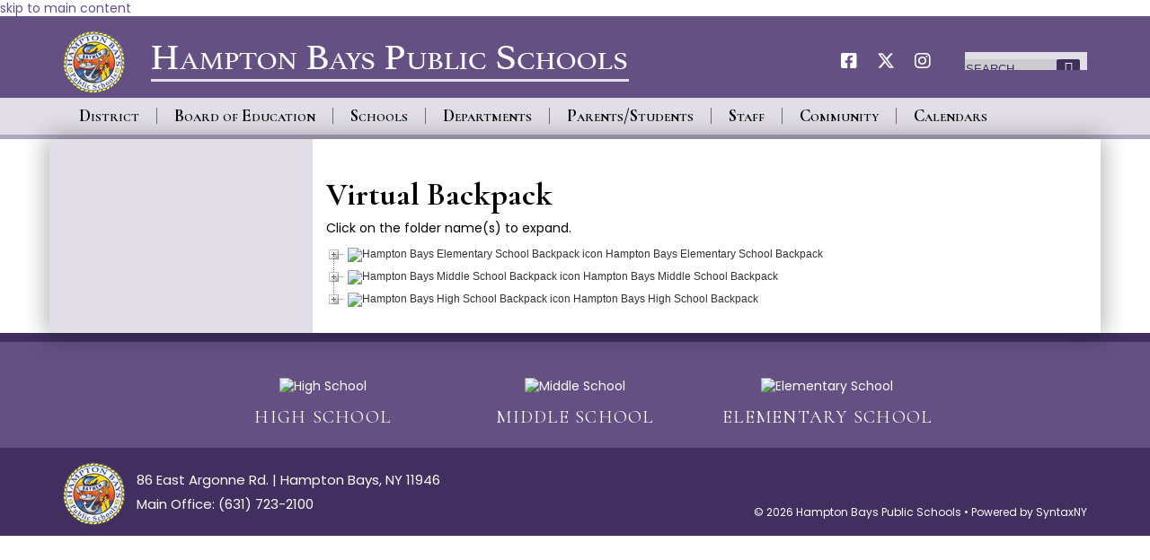

--- FILE ---
content_type: text/html; charset=utf-8
request_url: https://www.hbschools.us/backpack
body_size: 51920
content:


<!DOCTYPE html>
<html lang="en-US">
<head id="ctl00_ctl00_Head1"><title>
	Hampton Bays Public Schools
</title><link href="/Template/hamptonbaysredesign/images/favicon.png" rel="shortcut icon" type="image/x-icon" /><link href="/Template/hamptonbaysredesign/images/favicon.png" rel="icon" type="image/ico" /><meta charset="UTF-8" /><meta http-equiv="X-UA-Compatible" content="IE=edge" /><script type="text/javascript">window.NREUM||(NREUM={});NREUM.info = {"beacon":"bam.nr-data.net","errorBeacon":"bam.nr-data.net","licenseKey":"3281c612b6","applicationID":"1110335436","transactionName":"ZwNQZUZYXRVXUxdfW15Jc2JkFlEHVVsTV1dbSVZUUlhGCkIeAkVESA==","queueTime":0,"applicationTime":765,"agent":"","atts":""}</script><script type="text/javascript">(window.NREUM||(NREUM={})).init={ajax:{deny_list:["bam.nr-data.net"]},feature_flags:["soft_nav"]};(window.NREUM||(NREUM={})).loader_config={licenseKey:"3281c612b6",applicationID:"1110335436",browserID:"1386176637"};;/*! For license information please see nr-loader-rum-1.308.0.min.js.LICENSE.txt */
(()=>{var e,t,r={163:(e,t,r)=>{"use strict";r.d(t,{j:()=>E});var n=r(384),i=r(1741);var a=r(2555);r(860).K7.genericEvents;const s="experimental.resources",o="register",c=e=>{if(!e||"string"!=typeof e)return!1;try{document.createDocumentFragment().querySelector(e)}catch{return!1}return!0};var d=r(2614),u=r(944),l=r(8122);const f="[data-nr-mask]",g=e=>(0,l.a)(e,(()=>{const e={feature_flags:[],experimental:{allow_registered_children:!1,resources:!1},mask_selector:"*",block_selector:"[data-nr-block]",mask_input_options:{color:!1,date:!1,"datetime-local":!1,email:!1,month:!1,number:!1,range:!1,search:!1,tel:!1,text:!1,time:!1,url:!1,week:!1,textarea:!1,select:!1,password:!0}};return{ajax:{deny_list:void 0,block_internal:!0,enabled:!0,autoStart:!0},api:{get allow_registered_children(){return e.feature_flags.includes(o)||e.experimental.allow_registered_children},set allow_registered_children(t){e.experimental.allow_registered_children=t},duplicate_registered_data:!1},browser_consent_mode:{enabled:!1},distributed_tracing:{enabled:void 0,exclude_newrelic_header:void 0,cors_use_newrelic_header:void 0,cors_use_tracecontext_headers:void 0,allowed_origins:void 0},get feature_flags(){return e.feature_flags},set feature_flags(t){e.feature_flags=t},generic_events:{enabled:!0,autoStart:!0},harvest:{interval:30},jserrors:{enabled:!0,autoStart:!0},logging:{enabled:!0,autoStart:!0},metrics:{enabled:!0,autoStart:!0},obfuscate:void 0,page_action:{enabled:!0},page_view_event:{enabled:!0,autoStart:!0},page_view_timing:{enabled:!0,autoStart:!0},performance:{capture_marks:!1,capture_measures:!1,capture_detail:!0,resources:{get enabled(){return e.feature_flags.includes(s)||e.experimental.resources},set enabled(t){e.experimental.resources=t},asset_types:[],first_party_domains:[],ignore_newrelic:!0}},privacy:{cookies_enabled:!0},proxy:{assets:void 0,beacon:void 0},session:{expiresMs:d.wk,inactiveMs:d.BB},session_replay:{autoStart:!0,enabled:!1,preload:!1,sampling_rate:10,error_sampling_rate:100,collect_fonts:!1,inline_images:!1,fix_stylesheets:!0,mask_all_inputs:!0,get mask_text_selector(){return e.mask_selector},set mask_text_selector(t){c(t)?e.mask_selector="".concat(t,",").concat(f):""===t||null===t?e.mask_selector=f:(0,u.R)(5,t)},get block_class(){return"nr-block"},get ignore_class(){return"nr-ignore"},get mask_text_class(){return"nr-mask"},get block_selector(){return e.block_selector},set block_selector(t){c(t)?e.block_selector+=",".concat(t):""!==t&&(0,u.R)(6,t)},get mask_input_options(){return e.mask_input_options},set mask_input_options(t){t&&"object"==typeof t?e.mask_input_options={...t,password:!0}:(0,u.R)(7,t)}},session_trace:{enabled:!0,autoStart:!0},soft_navigations:{enabled:!0,autoStart:!0},spa:{enabled:!0,autoStart:!0},ssl:void 0,user_actions:{enabled:!0,elementAttributes:["id","className","tagName","type"]}}})());var p=r(6154),m=r(9324);let h=0;const v={buildEnv:m.F3,distMethod:m.Xs,version:m.xv,originTime:p.WN},b={consented:!1},y={appMetadata:{},get consented(){return this.session?.state?.consent||b.consented},set consented(e){b.consented=e},customTransaction:void 0,denyList:void 0,disabled:!1,harvester:void 0,isolatedBacklog:!1,isRecording:!1,loaderType:void 0,maxBytes:3e4,obfuscator:void 0,onerror:void 0,ptid:void 0,releaseIds:{},session:void 0,timeKeeper:void 0,registeredEntities:[],jsAttributesMetadata:{bytes:0},get harvestCount(){return++h}},_=e=>{const t=(0,l.a)(e,y),r=Object.keys(v).reduce((e,t)=>(e[t]={value:v[t],writable:!1,configurable:!0,enumerable:!0},e),{});return Object.defineProperties(t,r)};var w=r(5701);const x=e=>{const t=e.startsWith("http");e+="/",r.p=t?e:"https://"+e};var R=r(7836),k=r(3241);const A={accountID:void 0,trustKey:void 0,agentID:void 0,licenseKey:void 0,applicationID:void 0,xpid:void 0},S=e=>(0,l.a)(e,A),T=new Set;function E(e,t={},r,s){let{init:o,info:c,loader_config:d,runtime:u={},exposed:l=!0}=t;if(!c){const e=(0,n.pV)();o=e.init,c=e.info,d=e.loader_config}e.init=g(o||{}),e.loader_config=S(d||{}),c.jsAttributes??={},p.bv&&(c.jsAttributes.isWorker=!0),e.info=(0,a.D)(c);const f=e.init,m=[c.beacon,c.errorBeacon];T.has(e.agentIdentifier)||(f.proxy.assets&&(x(f.proxy.assets),m.push(f.proxy.assets)),f.proxy.beacon&&m.push(f.proxy.beacon),e.beacons=[...m],function(e){const t=(0,n.pV)();Object.getOwnPropertyNames(i.W.prototype).forEach(r=>{const n=i.W.prototype[r];if("function"!=typeof n||"constructor"===n)return;let a=t[r];e[r]&&!1!==e.exposed&&"micro-agent"!==e.runtime?.loaderType&&(t[r]=(...t)=>{const n=e[r](...t);return a?a(...t):n})})}(e),(0,n.US)("activatedFeatures",w.B)),u.denyList=[...f.ajax.deny_list||[],...f.ajax.block_internal?m:[]],u.ptid=e.agentIdentifier,u.loaderType=r,e.runtime=_(u),T.has(e.agentIdentifier)||(e.ee=R.ee.get(e.agentIdentifier),e.exposed=l,(0,k.W)({agentIdentifier:e.agentIdentifier,drained:!!w.B?.[e.agentIdentifier],type:"lifecycle",name:"initialize",feature:void 0,data:e.config})),T.add(e.agentIdentifier)}},384:(e,t,r)=>{"use strict";r.d(t,{NT:()=>s,US:()=>u,Zm:()=>o,bQ:()=>d,dV:()=>c,pV:()=>l});var n=r(6154),i=r(1863),a=r(1910);const s={beacon:"bam.nr-data.net",errorBeacon:"bam.nr-data.net"};function o(){return n.gm.NREUM||(n.gm.NREUM={}),void 0===n.gm.newrelic&&(n.gm.newrelic=n.gm.NREUM),n.gm.NREUM}function c(){let e=o();return e.o||(e.o={ST:n.gm.setTimeout,SI:n.gm.setImmediate||n.gm.setInterval,CT:n.gm.clearTimeout,XHR:n.gm.XMLHttpRequest,REQ:n.gm.Request,EV:n.gm.Event,PR:n.gm.Promise,MO:n.gm.MutationObserver,FETCH:n.gm.fetch,WS:n.gm.WebSocket},(0,a.i)(...Object.values(e.o))),e}function d(e,t){let r=o();r.initializedAgents??={},t.initializedAt={ms:(0,i.t)(),date:new Date},r.initializedAgents[e]=t}function u(e,t){o()[e]=t}function l(){return function(){let e=o();const t=e.info||{};e.info={beacon:s.beacon,errorBeacon:s.errorBeacon,...t}}(),function(){let e=o();const t=e.init||{};e.init={...t}}(),c(),function(){let e=o();const t=e.loader_config||{};e.loader_config={...t}}(),o()}},782:(e,t,r)=>{"use strict";r.d(t,{T:()=>n});const n=r(860).K7.pageViewTiming},860:(e,t,r)=>{"use strict";r.d(t,{$J:()=>u,K7:()=>c,P3:()=>d,XX:()=>i,Yy:()=>o,df:()=>a,qY:()=>n,v4:()=>s});const n="events",i="jserrors",a="browser/blobs",s="rum",o="browser/logs",c={ajax:"ajax",genericEvents:"generic_events",jserrors:i,logging:"logging",metrics:"metrics",pageAction:"page_action",pageViewEvent:"page_view_event",pageViewTiming:"page_view_timing",sessionReplay:"session_replay",sessionTrace:"session_trace",softNav:"soft_navigations",spa:"spa"},d={[c.pageViewEvent]:1,[c.pageViewTiming]:2,[c.metrics]:3,[c.jserrors]:4,[c.spa]:5,[c.ajax]:6,[c.sessionTrace]:7,[c.softNav]:8,[c.sessionReplay]:9,[c.logging]:10,[c.genericEvents]:11},u={[c.pageViewEvent]:s,[c.pageViewTiming]:n,[c.ajax]:n,[c.spa]:n,[c.softNav]:n,[c.metrics]:i,[c.jserrors]:i,[c.sessionTrace]:a,[c.sessionReplay]:a,[c.logging]:o,[c.genericEvents]:"ins"}},944:(e,t,r)=>{"use strict";r.d(t,{R:()=>i});var n=r(3241);function i(e,t){"function"==typeof console.debug&&(console.debug("New Relic Warning: https://github.com/newrelic/newrelic-browser-agent/blob/main/docs/warning-codes.md#".concat(e),t),(0,n.W)({agentIdentifier:null,drained:null,type:"data",name:"warn",feature:"warn",data:{code:e,secondary:t}}))}},1687:(e,t,r)=>{"use strict";r.d(t,{Ak:()=>d,Ze:()=>f,x3:()=>u});var n=r(3241),i=r(7836),a=r(3606),s=r(860),o=r(2646);const c={};function d(e,t){const r={staged:!1,priority:s.P3[t]||0};l(e),c[e].get(t)||c[e].set(t,r)}function u(e,t){e&&c[e]&&(c[e].get(t)&&c[e].delete(t),p(e,t,!1),c[e].size&&g(e))}function l(e){if(!e)throw new Error("agentIdentifier required");c[e]||(c[e]=new Map)}function f(e="",t="feature",r=!1){if(l(e),!e||!c[e].get(t)||r)return p(e,t);c[e].get(t).staged=!0,g(e)}function g(e){const t=Array.from(c[e]);t.every(([e,t])=>t.staged)&&(t.sort((e,t)=>e[1].priority-t[1].priority),t.forEach(([t])=>{c[e].delete(t),p(e,t)}))}function p(e,t,r=!0){const s=e?i.ee.get(e):i.ee,c=a.i.handlers;if(!s.aborted&&s.backlog&&c){if((0,n.W)({agentIdentifier:e,type:"lifecycle",name:"drain",feature:t}),r){const e=s.backlog[t],r=c[t];if(r){for(let t=0;e&&t<e.length;++t)m(e[t],r);Object.entries(r).forEach(([e,t])=>{Object.values(t||{}).forEach(t=>{t[0]?.on&&t[0]?.context()instanceof o.y&&t[0].on(e,t[1])})})}}s.isolatedBacklog||delete c[t],s.backlog[t]=null,s.emit("drain-"+t,[])}}function m(e,t){var r=e[1];Object.values(t[r]||{}).forEach(t=>{var r=e[0];if(t[0]===r){var n=t[1],i=e[3],a=e[2];n.apply(i,a)}})}},1738:(e,t,r)=>{"use strict";r.d(t,{U:()=>g,Y:()=>f});var n=r(3241),i=r(9908),a=r(1863),s=r(944),o=r(5701),c=r(3969),d=r(8362),u=r(860),l=r(4261);function f(e,t,r,a){const f=a||r;!f||f[e]&&f[e]!==d.d.prototype[e]||(f[e]=function(){(0,i.p)(c.xV,["API/"+e+"/called"],void 0,u.K7.metrics,r.ee),(0,n.W)({agentIdentifier:r.agentIdentifier,drained:!!o.B?.[r.agentIdentifier],type:"data",name:"api",feature:l.Pl+e,data:{}});try{return t.apply(this,arguments)}catch(e){(0,s.R)(23,e)}})}function g(e,t,r,n,s){const o=e.info;null===r?delete o.jsAttributes[t]:o.jsAttributes[t]=r,(s||null===r)&&(0,i.p)(l.Pl+n,[(0,a.t)(),t,r],void 0,"session",e.ee)}},1741:(e,t,r)=>{"use strict";r.d(t,{W:()=>a});var n=r(944),i=r(4261);class a{#e(e,...t){if(this[e]!==a.prototype[e])return this[e](...t);(0,n.R)(35,e)}addPageAction(e,t){return this.#e(i.hG,e,t)}register(e){return this.#e(i.eY,e)}recordCustomEvent(e,t){return this.#e(i.fF,e,t)}setPageViewName(e,t){return this.#e(i.Fw,e,t)}setCustomAttribute(e,t,r){return this.#e(i.cD,e,t,r)}noticeError(e,t){return this.#e(i.o5,e,t)}setUserId(e,t=!1){return this.#e(i.Dl,e,t)}setApplicationVersion(e){return this.#e(i.nb,e)}setErrorHandler(e){return this.#e(i.bt,e)}addRelease(e,t){return this.#e(i.k6,e,t)}log(e,t){return this.#e(i.$9,e,t)}start(){return this.#e(i.d3)}finished(e){return this.#e(i.BL,e)}recordReplay(){return this.#e(i.CH)}pauseReplay(){return this.#e(i.Tb)}addToTrace(e){return this.#e(i.U2,e)}setCurrentRouteName(e){return this.#e(i.PA,e)}interaction(e){return this.#e(i.dT,e)}wrapLogger(e,t,r){return this.#e(i.Wb,e,t,r)}measure(e,t){return this.#e(i.V1,e,t)}consent(e){return this.#e(i.Pv,e)}}},1863:(e,t,r)=>{"use strict";function n(){return Math.floor(performance.now())}r.d(t,{t:()=>n})},1910:(e,t,r)=>{"use strict";r.d(t,{i:()=>a});var n=r(944);const i=new Map;function a(...e){return e.every(e=>{if(i.has(e))return i.get(e);const t="function"==typeof e?e.toString():"",r=t.includes("[native code]"),a=t.includes("nrWrapper");return r||a||(0,n.R)(64,e?.name||t),i.set(e,r),r})}},2555:(e,t,r)=>{"use strict";r.d(t,{D:()=>o,f:()=>s});var n=r(384),i=r(8122);const a={beacon:n.NT.beacon,errorBeacon:n.NT.errorBeacon,licenseKey:void 0,applicationID:void 0,sa:void 0,queueTime:void 0,applicationTime:void 0,ttGuid:void 0,user:void 0,account:void 0,product:void 0,extra:void 0,jsAttributes:{},userAttributes:void 0,atts:void 0,transactionName:void 0,tNamePlain:void 0};function s(e){try{return!!e.licenseKey&&!!e.errorBeacon&&!!e.applicationID}catch(e){return!1}}const o=e=>(0,i.a)(e,a)},2614:(e,t,r)=>{"use strict";r.d(t,{BB:()=>s,H3:()=>n,g:()=>d,iL:()=>c,tS:()=>o,uh:()=>i,wk:()=>a});const n="NRBA",i="SESSION",a=144e5,s=18e5,o={STARTED:"session-started",PAUSE:"session-pause",RESET:"session-reset",RESUME:"session-resume",UPDATE:"session-update"},c={SAME_TAB:"same-tab",CROSS_TAB:"cross-tab"},d={OFF:0,FULL:1,ERROR:2}},2646:(e,t,r)=>{"use strict";r.d(t,{y:()=>n});class n{constructor(e){this.contextId=e}}},2843:(e,t,r)=>{"use strict";r.d(t,{G:()=>a,u:()=>i});var n=r(3878);function i(e,t=!1,r,i){(0,n.DD)("visibilitychange",function(){if(t)return void("hidden"===document.visibilityState&&e());e(document.visibilityState)},r,i)}function a(e,t,r){(0,n.sp)("pagehide",e,t,r)}},3241:(e,t,r)=>{"use strict";r.d(t,{W:()=>a});var n=r(6154);const i="newrelic";function a(e={}){try{n.gm.dispatchEvent(new CustomEvent(i,{detail:e}))}catch(e){}}},3606:(e,t,r)=>{"use strict";r.d(t,{i:()=>a});var n=r(9908);a.on=s;var i=a.handlers={};function a(e,t,r,a){s(a||n.d,i,e,t,r)}function s(e,t,r,i,a){a||(a="feature"),e||(e=n.d);var s=t[a]=t[a]||{};(s[r]=s[r]||[]).push([e,i])}},3878:(e,t,r)=>{"use strict";function n(e,t){return{capture:e,passive:!1,signal:t}}function i(e,t,r=!1,i){window.addEventListener(e,t,n(r,i))}function a(e,t,r=!1,i){document.addEventListener(e,t,n(r,i))}r.d(t,{DD:()=>a,jT:()=>n,sp:()=>i})},3969:(e,t,r)=>{"use strict";r.d(t,{TZ:()=>n,XG:()=>o,rs:()=>i,xV:()=>s,z_:()=>a});const n=r(860).K7.metrics,i="sm",a="cm",s="storeSupportabilityMetrics",o="storeEventMetrics"},4234:(e,t,r)=>{"use strict";r.d(t,{W:()=>a});var n=r(7836),i=r(1687);class a{constructor(e,t){this.agentIdentifier=e,this.ee=n.ee.get(e),this.featureName=t,this.blocked=!1}deregisterDrain(){(0,i.x3)(this.agentIdentifier,this.featureName)}}},4261:(e,t,r)=>{"use strict";r.d(t,{$9:()=>d,BL:()=>o,CH:()=>g,Dl:()=>_,Fw:()=>y,PA:()=>h,Pl:()=>n,Pv:()=>k,Tb:()=>l,U2:()=>a,V1:()=>R,Wb:()=>x,bt:()=>b,cD:()=>v,d3:()=>w,dT:()=>c,eY:()=>p,fF:()=>f,hG:()=>i,k6:()=>s,nb:()=>m,o5:()=>u});const n="api-",i="addPageAction",a="addToTrace",s="addRelease",o="finished",c="interaction",d="log",u="noticeError",l="pauseReplay",f="recordCustomEvent",g="recordReplay",p="register",m="setApplicationVersion",h="setCurrentRouteName",v="setCustomAttribute",b="setErrorHandler",y="setPageViewName",_="setUserId",w="start",x="wrapLogger",R="measure",k="consent"},5289:(e,t,r)=>{"use strict";r.d(t,{GG:()=>s,Qr:()=>c,sB:()=>o});var n=r(3878),i=r(6389);function a(){return"undefined"==typeof document||"complete"===document.readyState}function s(e,t){if(a())return e();const r=(0,i.J)(e),s=setInterval(()=>{a()&&(clearInterval(s),r())},500);(0,n.sp)("load",r,t)}function o(e){if(a())return e();(0,n.DD)("DOMContentLoaded",e)}function c(e){if(a())return e();(0,n.sp)("popstate",e)}},5607:(e,t,r)=>{"use strict";r.d(t,{W:()=>n});const n=(0,r(9566).bz)()},5701:(e,t,r)=>{"use strict";r.d(t,{B:()=>a,t:()=>s});var n=r(3241);const i=new Set,a={};function s(e,t){const r=t.agentIdentifier;a[r]??={},e&&"object"==typeof e&&(i.has(r)||(t.ee.emit("rumresp",[e]),a[r]=e,i.add(r),(0,n.W)({agentIdentifier:r,loaded:!0,drained:!0,type:"lifecycle",name:"load",feature:void 0,data:e})))}},6154:(e,t,r)=>{"use strict";r.d(t,{OF:()=>c,RI:()=>i,WN:()=>u,bv:()=>a,eN:()=>l,gm:()=>s,mw:()=>o,sb:()=>d});var n=r(1863);const i="undefined"!=typeof window&&!!window.document,a="undefined"!=typeof WorkerGlobalScope&&("undefined"!=typeof self&&self instanceof WorkerGlobalScope&&self.navigator instanceof WorkerNavigator||"undefined"!=typeof globalThis&&globalThis instanceof WorkerGlobalScope&&globalThis.navigator instanceof WorkerNavigator),s=i?window:"undefined"!=typeof WorkerGlobalScope&&("undefined"!=typeof self&&self instanceof WorkerGlobalScope&&self||"undefined"!=typeof globalThis&&globalThis instanceof WorkerGlobalScope&&globalThis),o=Boolean("hidden"===s?.document?.visibilityState),c=/iPad|iPhone|iPod/.test(s.navigator?.userAgent),d=c&&"undefined"==typeof SharedWorker,u=((()=>{const e=s.navigator?.userAgent?.match(/Firefox[/\s](\d+\.\d+)/);Array.isArray(e)&&e.length>=2&&e[1]})(),Date.now()-(0,n.t)()),l=()=>"undefined"!=typeof PerformanceNavigationTiming&&s?.performance?.getEntriesByType("navigation")?.[0]?.responseStart},6389:(e,t,r)=>{"use strict";function n(e,t=500,r={}){const n=r?.leading||!1;let i;return(...r)=>{n&&void 0===i&&(e.apply(this,r),i=setTimeout(()=>{i=clearTimeout(i)},t)),n||(clearTimeout(i),i=setTimeout(()=>{e.apply(this,r)},t))}}function i(e){let t=!1;return(...r)=>{t||(t=!0,e.apply(this,r))}}r.d(t,{J:()=>i,s:()=>n})},6630:(e,t,r)=>{"use strict";r.d(t,{T:()=>n});const n=r(860).K7.pageViewEvent},7699:(e,t,r)=>{"use strict";r.d(t,{It:()=>a,KC:()=>o,No:()=>i,qh:()=>s});var n=r(860);const i=16e3,a=1e6,s="SESSION_ERROR",o={[n.K7.logging]:!0,[n.K7.genericEvents]:!1,[n.K7.jserrors]:!1,[n.K7.ajax]:!1}},7836:(e,t,r)=>{"use strict";r.d(t,{P:()=>o,ee:()=>c});var n=r(384),i=r(8990),a=r(2646),s=r(5607);const o="nr@context:".concat(s.W),c=function e(t,r){var n={},s={},u={},l=!1;try{l=16===r.length&&d.initializedAgents?.[r]?.runtime.isolatedBacklog}catch(e){}var f={on:p,addEventListener:p,removeEventListener:function(e,t){var r=n[e];if(!r)return;for(var i=0;i<r.length;i++)r[i]===t&&r.splice(i,1)},emit:function(e,r,n,i,a){!1!==a&&(a=!0);if(c.aborted&&!i)return;t&&a&&t.emit(e,r,n);var o=g(n);m(e).forEach(e=>{e.apply(o,r)});var d=v()[s[e]];d&&d.push([f,e,r,o]);return o},get:h,listeners:m,context:g,buffer:function(e,t){const r=v();if(t=t||"feature",f.aborted)return;Object.entries(e||{}).forEach(([e,n])=>{s[n]=t,t in r||(r[t]=[])})},abort:function(){f._aborted=!0,Object.keys(f.backlog).forEach(e=>{delete f.backlog[e]})},isBuffering:function(e){return!!v()[s[e]]},debugId:r,backlog:l?{}:t&&"object"==typeof t.backlog?t.backlog:{},isolatedBacklog:l};return Object.defineProperty(f,"aborted",{get:()=>{let e=f._aborted||!1;return e||(t&&(e=t.aborted),e)}}),f;function g(e){return e&&e instanceof a.y?e:e?(0,i.I)(e,o,()=>new a.y(o)):new a.y(o)}function p(e,t){n[e]=m(e).concat(t)}function m(e){return n[e]||[]}function h(t){return u[t]=u[t]||e(f,t)}function v(){return f.backlog}}(void 0,"globalEE"),d=(0,n.Zm)();d.ee||(d.ee=c)},8122:(e,t,r)=>{"use strict";r.d(t,{a:()=>i});var n=r(944);function i(e,t){try{if(!e||"object"!=typeof e)return(0,n.R)(3);if(!t||"object"!=typeof t)return(0,n.R)(4);const r=Object.create(Object.getPrototypeOf(t),Object.getOwnPropertyDescriptors(t)),a=0===Object.keys(r).length?e:r;for(let s in a)if(void 0!==e[s])try{if(null===e[s]){r[s]=null;continue}Array.isArray(e[s])&&Array.isArray(t[s])?r[s]=Array.from(new Set([...e[s],...t[s]])):"object"==typeof e[s]&&"object"==typeof t[s]?r[s]=i(e[s],t[s]):r[s]=e[s]}catch(e){r[s]||(0,n.R)(1,e)}return r}catch(e){(0,n.R)(2,e)}}},8362:(e,t,r)=>{"use strict";r.d(t,{d:()=>a});var n=r(9566),i=r(1741);class a extends i.W{agentIdentifier=(0,n.LA)(16)}},8374:(e,t,r)=>{r.nc=(()=>{try{return document?.currentScript?.nonce}catch(e){}return""})()},8990:(e,t,r)=>{"use strict";r.d(t,{I:()=>i});var n=Object.prototype.hasOwnProperty;function i(e,t,r){if(n.call(e,t))return e[t];var i=r();if(Object.defineProperty&&Object.keys)try{return Object.defineProperty(e,t,{value:i,writable:!0,enumerable:!1}),i}catch(e){}return e[t]=i,i}},9324:(e,t,r)=>{"use strict";r.d(t,{F3:()=>i,Xs:()=>a,xv:()=>n});const n="1.308.0",i="PROD",a="CDN"},9566:(e,t,r)=>{"use strict";r.d(t,{LA:()=>o,bz:()=>s});var n=r(6154);const i="xxxxxxxx-xxxx-4xxx-yxxx-xxxxxxxxxxxx";function a(e,t){return e?15&e[t]:16*Math.random()|0}function s(){const e=n.gm?.crypto||n.gm?.msCrypto;let t,r=0;return e&&e.getRandomValues&&(t=e.getRandomValues(new Uint8Array(30))),i.split("").map(e=>"x"===e?a(t,r++).toString(16):"y"===e?(3&a()|8).toString(16):e).join("")}function o(e){const t=n.gm?.crypto||n.gm?.msCrypto;let r,i=0;t&&t.getRandomValues&&(r=t.getRandomValues(new Uint8Array(e)));const s=[];for(var o=0;o<e;o++)s.push(a(r,i++).toString(16));return s.join("")}},9908:(e,t,r)=>{"use strict";r.d(t,{d:()=>n,p:()=>i});var n=r(7836).ee.get("handle");function i(e,t,r,i,a){a?(a.buffer([e],i),a.emit(e,t,r)):(n.buffer([e],i),n.emit(e,t,r))}}},n={};function i(e){var t=n[e];if(void 0!==t)return t.exports;var a=n[e]={exports:{}};return r[e](a,a.exports,i),a.exports}i.m=r,i.d=(e,t)=>{for(var r in t)i.o(t,r)&&!i.o(e,r)&&Object.defineProperty(e,r,{enumerable:!0,get:t[r]})},i.f={},i.e=e=>Promise.all(Object.keys(i.f).reduce((t,r)=>(i.f[r](e,t),t),[])),i.u=e=>"nr-rum-1.308.0.min.js",i.o=(e,t)=>Object.prototype.hasOwnProperty.call(e,t),e={},t="NRBA-1.308.0.PROD:",i.l=(r,n,a,s)=>{if(e[r])e[r].push(n);else{var o,c;if(void 0!==a)for(var d=document.getElementsByTagName("script"),u=0;u<d.length;u++){var l=d[u];if(l.getAttribute("src")==r||l.getAttribute("data-webpack")==t+a){o=l;break}}if(!o){c=!0;var f={296:"sha512-+MIMDsOcckGXa1EdWHqFNv7P+JUkd5kQwCBr3KE6uCvnsBNUrdSt4a/3/L4j4TxtnaMNjHpza2/erNQbpacJQA=="};(o=document.createElement("script")).charset="utf-8",i.nc&&o.setAttribute("nonce",i.nc),o.setAttribute("data-webpack",t+a),o.src=r,0!==o.src.indexOf(window.location.origin+"/")&&(o.crossOrigin="anonymous"),f[s]&&(o.integrity=f[s])}e[r]=[n];var g=(t,n)=>{o.onerror=o.onload=null,clearTimeout(p);var i=e[r];if(delete e[r],o.parentNode&&o.parentNode.removeChild(o),i&&i.forEach(e=>e(n)),t)return t(n)},p=setTimeout(g.bind(null,void 0,{type:"timeout",target:o}),12e4);o.onerror=g.bind(null,o.onerror),o.onload=g.bind(null,o.onload),c&&document.head.appendChild(o)}},i.r=e=>{"undefined"!=typeof Symbol&&Symbol.toStringTag&&Object.defineProperty(e,Symbol.toStringTag,{value:"Module"}),Object.defineProperty(e,"__esModule",{value:!0})},i.p="https://js-agent.newrelic.com/",(()=>{var e={374:0,840:0};i.f.j=(t,r)=>{var n=i.o(e,t)?e[t]:void 0;if(0!==n)if(n)r.push(n[2]);else{var a=new Promise((r,i)=>n=e[t]=[r,i]);r.push(n[2]=a);var s=i.p+i.u(t),o=new Error;i.l(s,r=>{if(i.o(e,t)&&(0!==(n=e[t])&&(e[t]=void 0),n)){var a=r&&("load"===r.type?"missing":r.type),s=r&&r.target&&r.target.src;o.message="Loading chunk "+t+" failed: ("+a+": "+s+")",o.name="ChunkLoadError",o.type=a,o.request=s,n[1](o)}},"chunk-"+t,t)}};var t=(t,r)=>{var n,a,[s,o,c]=r,d=0;if(s.some(t=>0!==e[t])){for(n in o)i.o(o,n)&&(i.m[n]=o[n]);if(c)c(i)}for(t&&t(r);d<s.length;d++)a=s[d],i.o(e,a)&&e[a]&&e[a][0](),e[a]=0},r=self["webpackChunk:NRBA-1.308.0.PROD"]=self["webpackChunk:NRBA-1.308.0.PROD"]||[];r.forEach(t.bind(null,0)),r.push=t.bind(null,r.push.bind(r))})(),(()=>{"use strict";i(8374);var e=i(8362),t=i(860);const r=Object.values(t.K7);var n=i(163);var a=i(9908),s=i(1863),o=i(4261),c=i(1738);var d=i(1687),u=i(4234),l=i(5289),f=i(6154),g=i(944),p=i(384);const m=e=>f.RI&&!0===e?.privacy.cookies_enabled;function h(e){return!!(0,p.dV)().o.MO&&m(e)&&!0===e?.session_trace.enabled}var v=i(6389),b=i(7699);class y extends u.W{constructor(e,t){super(e.agentIdentifier,t),this.agentRef=e,this.abortHandler=void 0,this.featAggregate=void 0,this.loadedSuccessfully=void 0,this.onAggregateImported=new Promise(e=>{this.loadedSuccessfully=e}),this.deferred=Promise.resolve(),!1===e.init[this.featureName].autoStart?this.deferred=new Promise((t,r)=>{this.ee.on("manual-start-all",(0,v.J)(()=>{(0,d.Ak)(e.agentIdentifier,this.featureName),t()}))}):(0,d.Ak)(e.agentIdentifier,t)}importAggregator(e,t,r={}){if(this.featAggregate)return;const n=async()=>{let n;await this.deferred;try{if(m(e.init)){const{setupAgentSession:t}=await i.e(296).then(i.bind(i,3305));n=t(e)}}catch(e){(0,g.R)(20,e),this.ee.emit("internal-error",[e]),(0,a.p)(b.qh,[e],void 0,this.featureName,this.ee)}try{if(!this.#t(this.featureName,n,e.init))return(0,d.Ze)(this.agentIdentifier,this.featureName),void this.loadedSuccessfully(!1);const{Aggregate:i}=await t();this.featAggregate=new i(e,r),e.runtime.harvester.initializedAggregates.push(this.featAggregate),this.loadedSuccessfully(!0)}catch(e){(0,g.R)(34,e),this.abortHandler?.(),(0,d.Ze)(this.agentIdentifier,this.featureName,!0),this.loadedSuccessfully(!1),this.ee&&this.ee.abort()}};f.RI?(0,l.GG)(()=>n(),!0):n()}#t(e,r,n){if(this.blocked)return!1;switch(e){case t.K7.sessionReplay:return h(n)&&!!r;case t.K7.sessionTrace:return!!r;default:return!0}}}var _=i(6630),w=i(2614),x=i(3241);class R extends y{static featureName=_.T;constructor(e){var t;super(e,_.T),this.setupInspectionEvents(e.agentIdentifier),t=e,(0,c.Y)(o.Fw,function(e,r){"string"==typeof e&&("/"!==e.charAt(0)&&(e="/"+e),t.runtime.customTransaction=(r||"http://custom.transaction")+e,(0,a.p)(o.Pl+o.Fw,[(0,s.t)()],void 0,void 0,t.ee))},t),this.importAggregator(e,()=>i.e(296).then(i.bind(i,3943)))}setupInspectionEvents(e){const t=(t,r)=>{t&&(0,x.W)({agentIdentifier:e,timeStamp:t.timeStamp,loaded:"complete"===t.target.readyState,type:"window",name:r,data:t.target.location+""})};(0,l.sB)(e=>{t(e,"DOMContentLoaded")}),(0,l.GG)(e=>{t(e,"load")}),(0,l.Qr)(e=>{t(e,"navigate")}),this.ee.on(w.tS.UPDATE,(t,r)=>{(0,x.W)({agentIdentifier:e,type:"lifecycle",name:"session",data:r})})}}class k extends e.d{constructor(e){var t;(super(),f.gm)?(this.features={},(0,p.bQ)(this.agentIdentifier,this),this.desiredFeatures=new Set(e.features||[]),this.desiredFeatures.add(R),(0,n.j)(this,e,e.loaderType||"agent"),t=this,(0,c.Y)(o.cD,function(e,r,n=!1){if("string"==typeof e){if(["string","number","boolean"].includes(typeof r)||null===r)return(0,c.U)(t,e,r,o.cD,n);(0,g.R)(40,typeof r)}else(0,g.R)(39,typeof e)},t),function(e){(0,c.Y)(o.Dl,function(t,r=!1){if("string"!=typeof t&&null!==t)return void(0,g.R)(41,typeof t);const n=e.info.jsAttributes["enduser.id"];r&&null!=n&&n!==t?(0,a.p)(o.Pl+"setUserIdAndResetSession",[t],void 0,"session",e.ee):(0,c.U)(e,"enduser.id",t,o.Dl,!0)},e)}(this),function(e){(0,c.Y)(o.nb,function(t){if("string"==typeof t||null===t)return(0,c.U)(e,"application.version",t,o.nb,!1);(0,g.R)(42,typeof t)},e)}(this),function(e){(0,c.Y)(o.d3,function(){e.ee.emit("manual-start-all")},e)}(this),function(e){(0,c.Y)(o.Pv,function(t=!0){if("boolean"==typeof t){if((0,a.p)(o.Pl+o.Pv,[t],void 0,"session",e.ee),e.runtime.consented=t,t){const t=e.features.page_view_event;t.onAggregateImported.then(e=>{const r=t.featAggregate;e&&!r.sentRum&&r.sendRum()})}}else(0,g.R)(65,typeof t)},e)}(this),this.run()):(0,g.R)(21)}get config(){return{info:this.info,init:this.init,loader_config:this.loader_config,runtime:this.runtime}}get api(){return this}run(){try{const e=function(e){const t={};return r.forEach(r=>{t[r]=!!e[r]?.enabled}),t}(this.init),n=[...this.desiredFeatures];n.sort((e,r)=>t.P3[e.featureName]-t.P3[r.featureName]),n.forEach(r=>{if(!e[r.featureName]&&r.featureName!==t.K7.pageViewEvent)return;if(r.featureName===t.K7.spa)return void(0,g.R)(67);const n=function(e){switch(e){case t.K7.ajax:return[t.K7.jserrors];case t.K7.sessionTrace:return[t.K7.ajax,t.K7.pageViewEvent];case t.K7.sessionReplay:return[t.K7.sessionTrace];case t.K7.pageViewTiming:return[t.K7.pageViewEvent];default:return[]}}(r.featureName).filter(e=>!(e in this.features));n.length>0&&(0,g.R)(36,{targetFeature:r.featureName,missingDependencies:n}),this.features[r.featureName]=new r(this)})}catch(e){(0,g.R)(22,e);for(const e in this.features)this.features[e].abortHandler?.();const t=(0,p.Zm)();delete t.initializedAgents[this.agentIdentifier]?.features,delete this.sharedAggregator;return t.ee.get(this.agentIdentifier).abort(),!1}}}var A=i(2843),S=i(782);class T extends y{static featureName=S.T;constructor(e){super(e,S.T),f.RI&&((0,A.u)(()=>(0,a.p)("docHidden",[(0,s.t)()],void 0,S.T,this.ee),!0),(0,A.G)(()=>(0,a.p)("winPagehide",[(0,s.t)()],void 0,S.T,this.ee)),this.importAggregator(e,()=>i.e(296).then(i.bind(i,2117))))}}var E=i(3969);class I extends y{static featureName=E.TZ;constructor(e){super(e,E.TZ),f.RI&&document.addEventListener("securitypolicyviolation",e=>{(0,a.p)(E.xV,["Generic/CSPViolation/Detected"],void 0,this.featureName,this.ee)}),this.importAggregator(e,()=>i.e(296).then(i.bind(i,9623)))}}new k({features:[R,T,I],loaderType:"lite"})})()})();</script>
    
    <!-- RSS -->
    <link rel="alternate" type="application/rss+xml" title="RSS" href="/RSS/Feed.aspx" />

	<!-- CSS -->
	<link type="text/css" rel="stylesheet" href="/css/common.css" />

    <!-- JavaScript -->
    <script type="text/javascript" src="/javascript/common.js"></script>
    <script type="text/javascript" src="/javascript/lib/jquery-1.11.2.min.js"></script>

    <script type="text/javascript" src="/javascript/lib/jquery-migrate-1.4.1.min.js"></script>
    <script type="text/javascript" src="/javascript/lib/css_browser_selector.js"></script>
    <script type="text/javascript" src="/javascript/lib/holder.min.js"></script>
	<script type="text/javascript" src="/javascript/mousetrap.min.js"></script>

    
    <link rel="apple-touch-icon" sizes="180x180" href="/Template/hamptonbaysredesign/images/apple-touch-icon.png">
    <link rel="icon" type="image/png" sizes="32x32" href="/Template/hamptonbaysredesign/images//favicon-32x32.png">
    <link rel="icon" type="image/png" sizes="16x16" href="/Template/hamptonbaysredesign/images/favicon.png">
    <link rel="manifest" href="/Template/hamptonbaysredesign/images/site.webmanifest">
    <!-- Bootstrap -->
    <link href="/Template/hamptonbaysredesign/CSS/style.css" rel="stylesheet">
    <!-- HTML5 shim and Respond.js for IE8 support of HTML5 elements and media queries -->
    <!-- WARNING: Respond.js doesn't work if you view the page via file:// -->
    <!--[if lt IE 9]>
	    <script src="/Template/hamptonbaysredesign/js/html5shiv.min.js"></script>
	    <script src="/Template/hamptonbaysredesign/js/respond.min.js"></script>
	<![endif]-->
    <!-- CSS -->
    <link href="/css/colorbox.css?v=1.1" rel="stylesheet" type="text/css" media="screen" />

    <link rel="stylesheet" href="/css/print.css?v=1" type="text/css" media="print" id="printCSS" />
    <link href="/css/bootstrap-touch-carousel.css" rel="stylesheet">
    <link href="/css/font-awesome.min.css" rel="stylesheet">
    <link href="/css/font-awesome-5.min.css" rel="stylesheet">
    <link href="/css/font-awesome-6.min.css" rel="stylesheet">

    



    <script type="text/javascript">
         
    </script>

    <!--[if lt IE 7]>
	    <script src="/javascript/lib/DD_belatedPNG_0.0.8a-min.js"></script>
        <script>
          /* EXAMPLE */
          DD_belatedPNG.fix('.rmText, .fixPNG, .pnlContent img, div#masttext img, div#local, div#local img, div#layout, div#branding img, div#sub1, div#sub1 img, div#extra1, #qm0 a, div#content, div#importantlinks li');          
          /* string argument can be any CSS selector */
          /* .png_bg example is unnecessary */
          /* change it to what suits you! */
        </script>
        <link href="/Template/hamptonbaysredesign/css/ie6.css?v=1" rel="stylesheet" type="text/css" />
	<![endif]-->

    <!--[if lt IE 8]>
	    
	<![endif]-->
    
    <meta name="viewport" content="width=device-width, initial-scale=1" /><script type="text/Javascript" src="/javascript/lib/colorbox/jquery.colorbox.js"></script><link href="/WebResource.axd?d=FoY9NvPmWpWSkiDfMIH8tXYN4NB9Pli_fJ3Sd2P8Givnc5pVmTvw2Bk2v5EdlKoPsuCbj-snWNXylN6jh7TzR87gdWj50BodPoEVubmLqs0uvUXhEqHAibWqmREZcmeNiVHCWAQQcPWSBcVnSdqtJw2&amp;t=638672002180000000" type="text/css" rel="stylesheet" class="Telerik_stylesheet" /><link href="/WebResource.axd?d=i3DpuY_1u4PhkVB2_WeesCk_vNYvy-8sw7fBadHyX4JrWRpXYPw1SEoPbO4G6J0o1XmXy4pEyq7UJzp0XW1NgPMiXDfRQC_bFsaM6XJeY06IsClGm_iScCTyKxzR5-qTqaZ8x6eyDTdOmB89qBrvTXBEQdoZJW_Sz9jTpinopVI1&amp;t=638672002180000000" type="text/css" rel="stylesheet" class="Telerik_stylesheet" /></head>

<body id="ctl00_ctl00_MasterPageBody" class="backpack HamptonBaysRedesign backpack">
    <div id="skiptocontent"><a href="#maincontent">skip to main content</a></div>
    <form name="aspnetForm" method="post" action="./backpack" id="aspnetForm">
<div>
<input type="hidden" name="ctl00_ctl00_ScriptManager1_RadScriptManager1_TSM" id="ctl00_ctl00_ScriptManager1_RadScriptManager1_TSM" value="" />
<input type="hidden" name="__EVENTTARGET" id="__EVENTTARGET" value="" />
<input type="hidden" name="__EVENTARGUMENT" id="__EVENTARGUMENT" value="" />
<input type="hidden" name="__VIEWSTATE" id="__VIEWSTATE" value="nYtUXVenhvnimb4WbuaK136qlWNzL0sMnBEsTJE59x9089M9xOKdB6yB+LiVvoKdxTvHAxm+akQwSvRl/wp3tw/fPxOpwuLwasF/EUGBO3HzEVut+zbTUxN9h4Y5dvweTSpHAXmtBIq+naiCHBifrFTolHPd8Cc6wjDJ3N6zIHc6iflhLbEEkz9BbGlf3KN5bM+NPk1OjigcTFY3Z4nEaLy5JGTzCycWHAV1MgqdSwWFR/KV1jrjV1mRXk6JcEeL+Q70Tob5mmLLaiwRWIAhbog7bg/15xTYPZ7GaxUtTxKZmmhMnSyQs9zkFMLgs+L24jmAIjWM93RapabZk0+LJLxwjK8/UkTiBsj3Z18TsZes6aTNtyr/qNGvKvgDJL+kRk0sJqQq5baAC/Inq5B3dtPf2tixiLPLmZmRC10TfsTYd2AVuVWU3yDO0LCLBAiURO0oFse1ofXsKta3jSS6nQMHHPS48nifldYW5P/XE90mnVmydfc5tRajzBp3c8D2ECWbnUn0KrAEESR2nPzm3mtYKQDl4psepyD98sfmCnL7sSegw0kdVKh2gpmp8mdMQL+dSn0rW3qv8dpheWWCosqR/G3Y+8j6Qk8OIHJpPfEk87wXmv6bO7dBwlPxXZtzvUOvD9LbiqWSf57oz35huVBppzi9XVz28fxD0eJGOjDjH+etFBeHpw+els6srGuMzr8H6wbFnC0J3D27LyYILKBQzWiLaHvwSv3dQvqyF0HkzhhOh0j2pHw+HPLYC/gds6JjZOcZBVv/+m82DtvDEdmUjIdeUP/YlXrTJYiJIdUW67mfg0+4Ix7n0YFhXkqTB5nczAt+Uy3dvbpqdGd259EboFp1dFMhE93jjU7IjlFQWzPHvdIuZwhoDefuDQ1otiKbBq7nBPget9326tt+55M+lDE2Zpr4cgW+BRxM95SerVAK9L312EjQ33UlKy+bB5hTn7oLnG0FuMlxcgCSPpRyyoqaQn6/oR4zJ8E7R9zDvnRni99OX3StaQecdTDR7onM67OCkeA4DtsR9928pyYnQWcKj9RkOmZGct/dyWBDHWga3xOlqrZuzHYCW/cOrD/rw/zSbBkfJkt04dZDvG1gle/T5rsT2mi25htoKLcq8p9GoqulkqSME1cPFA5Ql8++zEgmH77UiQtN5BYCSq83u99TfQ9Ub2ZCwHIYJpZJlehzDF2xl1NepTpHTvOVvMojNgbgIiLGKBEtBZk276WkpMBITGcNDOK/NfeP2Agxq5Rmx9Wtds3DhTrpLgNHxdlV7orJ8jprhAr750Uol7vE7BN9R4ZpJEeFnzfxDORrylXPUbGckKGq0WBCXe0r/xGrixpXVyM/+TanpWdZw7xmyWBgdoYxOCPa+EhfxRJMnry0F8as4qQKbHswnx1vHwx2CvRuxE1jZ/V+3CajrowRhSdhFizTBgnSkkCDLr1U107l+zd6n8TfaZUnzOrN+wiLwxUnV7tNdiEUBjMk8TpUpBy3fyweNy9tJ5Gn958UQZc2p44lYT1TQ8saBp1ZAhQK3vnC5EmICnPzYahCZFjUBaPw9z4PhDF+BNcwS24YPK7jnc5i/WRcGiuyeYVSa48ERwMpfLeuCx9yYWVqGO7CLihbf+u18uLXzt/JALoD3mPVflGULfH8bf6+bewKxa0DzCpCKbly+Dt4+k//UxkuCuWCckUzfBOJSfxgMAz7JAfosPRrF/6DG/qKj5wXkWXmH+pIkhEh0olf3QkPxo7Ho6Jbe1QhTlxoQhiKhr12is7KJCEpJKfn5xgEGxjT2iWpeech4J6D9jyve855jmd2s0itYTXno0AAI3Amf6WSXijOofC+M+RX+g+r0XADro1UDbca0/yyFnyI4nedIQ09xY/s9yodfDbKqXjjKWq+iDmO8XlgSC32YTEsvH3kkW73u9NXrOy072404AA3PsZ31NKHBP3wJpwclr/ULoTrLL12jY33Ej4TR18m2uoMgnsUG59q9XvdbT4Mp3Hx+b2AYcUlkESNfH31FsfPrpddU5kyuwloqr2V5LhBj5GG5LYBglg+EjY5eUoDSgARNeCZNY7v9JLeFEkH4piGEowyMygoOZLRk0Ug+HXh+shZu0LWtk6ow+/0WyHXYYIIZgaNQV5659FE+QKdxA/NO1CqgttxlZb1EgVkv47KssuK4PY/nYzDu6+3T1n7773J2Hjzt2qkbbWazw/Pn5dY6oCNox0hkQjlbvO4H8RwF9IBFmWPdGQfcp31CB58ole3WNoL9xgsMKlofQ9OT84SOngAmRTpfWk8h6uF2pi7TaKX+dl9raxxQueVTqyxP/2zqC1qR7FrfYp/Mj6lBOrWltejHb/Sgmo6aOip5tOLsWtuLLYYqZNvVb6GO62s4P7jnwwd9kB700P+Kxs4NosMC1jEi/0sDTdmmMwpf1jqbvsiKuCNXeguON3V2vfmoUtpBKoJ+dUz0Bn7wXWKicejl/10uJ7MZqoeGBqE9DQSbqE3hE6Ockio314Ki7FazwGNfQj82c6q5615Y3UeWJ05aqDZf/U4VUfBzW+CBQkp4o2EhJyANnutDW+dhenbKHZiPs/2TaeflH7JFhDLOv+iZ+7vHAFBqRqN8pM9Tfmlwb/GL2h8AEjMy2U4D73/+Z5to6gIjgICRiE6Uvp6wdUYAQRdNJiKD2b8/QRhWRdcup4SsEXxu7kmDftb3DiG7iFfwY2jM1ovvJwyHoAaXOI69DFYaveyH16LySIro0H3WLaX4KrQ1qbjRb0aOPSR3NYVj+eNyv+Wg5BUuS3v2tOfxUZciX1sgvORjLp2kSjI+a7U6jCsRzldtJSoj5YJAY+D1LvJCFOB+QfMEw8DqetJ486CepL1ayJLOMlzY/stvVDqDJOLnm6/ORJ1H7maeJE5iLFDAhACNKF8Vsbg39VbuNA77zewN+EP4/RpY4YCmvqCpa7GEFhx0w/StAgwmvtdv90Km3T0R+LYBAk7xIqJiNRIigUuV2YaZbx+Vz1RInXm6VzkASRU/dYTr952pxEppQk1NMc1bsVr34tE1F9o41FKBeEFKDNmltgGh4oWRZrMzvzxIsPU/gdB8eLPvQP+oMhPknrSPGBQNFwZDaFDBXvxvUQJkbPGC3KTg7dR88WNtEQdiA6pCq8z5tpSxrKOY9DjZjqvYx/xecYCvm3vNS9ldTRLzWwA5MiMN+35b/GQOBRad2p/Y9vIw25PXPruQbOavv6IDpksb/xzKeE6cnh7/ymA2wjqRxVdPJsHNtVTKHvOL7tpg8jW2QQLKuQIPclZxeV5fiRm+TaRM3mVPI/RCKv70JmnuRUZ4mJIenDU8TfH7UrvqOXXPf2+0YpV1l/94pgKp1IN45NGykBhjnBFDpcWjEbiZowqtBCt7kl+1wpUdyBoGbukdGX7xlypYfOXc1jx0X6981uXremtp+0VDsH6A/Izek1heDlSrQ+8QdrU/+Ib79yESk97SMRxcn4wuj+u0vVRrZ+/aAlNbFBkv0y7UYy4Fqlo3tonC+x3trz5mMZKaPEmaGw7Lh6V7AyVc/N0OlWlOXn8jjMmdU/Q1oyylnqS+2mFFIqHFPaD7P8K58k6dlDcs7pMJKRRLVDEaAyj8g1M/S0BTS2v8WopBTwvOr/C4wSTnEr5qFf+y+wMYpKx9y3WyEv7BMFJRoCuE5FnB30W2g0LBafDVo2J8V4KDjFpoEewDYuk+bX6MFBv5ePq98H9BcV68+CQw2YtaVlcS+0A4LXZuh1PKEutrNMFsI8BmzHLMV+zNz+ligPjB7xewTxMRotEWv+3LvH69P44oVu/McA3m0EMUrA0BsEiRaZEkSFtPcurhsVIsPqSeEi8t98RBFTUoBhHv4Mueojbo00tLbIOtui5Lta49+GKFd2aDX/f41sszDYiFdRP7V5pjMw4XRYz/O5V8KQUZ7PlL6yReRsv8sgKeLIAj+Gct5jCAaxrNCs3BPDpB7iSUzzRysjvEMtRZqsbpePy7jVejKTcfpb3DB0qynkF1YG/x8xxw74SZmlmICrccZsobSGz+u4HZXhp9ugHvZhkCEqQUaSsOJnFHac3QbeRhTRfBaUNaMN3Bb5K4emAXkuLisuPuBXDyZRBRvPdnw2bIZEc3lRlUyZ/NF76pkhsc6c0KZlZ7BJM6qp8PsG5+KJcN0bimbDdnH+NeXfe3Mk64AXoePB0OR+W2TbUdrFFOIgG99ruRmbmC4gdkRywdr1yaf9dKGDjc5rovMS8TiapTUABGXpDpWAmhINXS4pz3WaW5a8CmVED53wqiwz/bzRpJDYwzjP4SWn8OQk0/dvnPLPuoWYiWO5L5gdqueBDoyoQ7QGtVjwo1jC/[base64]/[base64]/2//TXrrSOyNKv13mD6sN/+U+dRucEvYtZ8usYt9hi8rxnWRFI0eOoMW/[base64]/Bfxo6g2/6pdjUzJXikbFk91EiAjObP+IgupH8v/GBiJCTd5LjTMe5upXzWMhN2xNzF5Gylyz3yw4jmtxmw3o5+3P8uhwLdrfTjXPO8C7rdyfRZ17KQKKxoAHMFioZreVn9DI5kICvQCiqplOl2Jq/b00xFktmAV0QcpkxkhjvS/z5mVKcALmnFakTkp+W5gW9PabmZisIUQWMHUXH++TSkiy0DFddmqhNB/TmIRFG6PS6Otn7GOBO2IZmJCN16ul517XQlzmzsZNWDEqlsSuKrsPQ8oChQXRWB2u1mmfbWnzgE8FT/D+n33yooEuxWGnqbhZ3rsf7r9xLt4uteg7DbRnwvltORfkP/Tv9X7qT5caGBPXrbi8/wUFNGniybACUn2fNBgW6yYYK1RCusePgxmIJJA3/R/Lm/xIFP8jjPmlwJ/Le9qwNwq9uD/osfbguB5MCqP92rMeSZdL8vbEZ1A6CgYEKxGy+TrTCxQltgikC5/d7JkAkGxA8mcqOg2abagDiMXMXwzTsFNVosVbQPdkxeGdEScwRufWKyyrsJtM6AvTm8dN9fHQQaC4p2WdymdwOv7PVbDfOuiem1K/pycKcKrBymIl7vilLV1NBR+abU9J+6Wgs/5HW5TSo0faAlrwQXO3EfKzJ07gxO5yeabzQ9gbvoDdWsUkyJICfDepvf3B4S9yb57m8FPvK3RO04pfZvQ7fJ3onqtoqFoKXXrdSjQ1xVFcIoTL6jik2G0k1Q3Xh6ZQfndmmooa60H0uENe/nHpG/W1kryzhtfg1JUFMFQhYOLXmT8hnelbLvh51Esqi/f4Txi5e4b/4tUy3mtEyrxTyYqPKX19buqviGyj5zncNlL/ncwVM1YAmL+s/AaUAtn0IVTgxoxhuu3/AXx1crjItRu6gn7MaQ1SlLaGswXtAn8aloriSTIM58Q6IVyVZgxfEUgsTGGYLGqYF20mAqITtqJbQiSPTsLLwJXN1t4ZOD1WCAxDjWAZ73AVIOJoL9Ci9CFaqbf6r5uhCJHW0o13aSsf1EpiMr5Wb5TIZzl6SN0B/iYXUf7RXn96jfyTj/CFVpMYjpTY/sKUSUVRpHuMq2+3HQr1oCJNpdvKZuAG4OODPf57bohCilaUwa9nS1isnm6bY5blEEKG5lD4tOBv7ElDX9FG9YDC6iAyFFuD2kZKvEKqTccA7+/5zo1WSXaMR8b+FK2D99vglEuJuh+f2qCSQpGrm5rHWTMZhS0gHw2q6lJV6re8uSUZy641Zc6Jrm6nzIaCqYpBhNL2Ai+FdrE90jlytz1KjOdIhDFyz/5uGg3+9OcDAOFC9UWijHyULHdMqLQDB7NOYJ3rpCIrcm99CMiumHRQBphIcG7m814yYc2zQC+0jRHeTBGyeKmkOYJK7eIaWECIhAKx5ccnVV++cx71ZvLw8zamuQj/n2Ijcw1uM2lOlRS0fqUgW9f5SABtnlaOXsgpNE52T61d67VsPNaVfxpKO820MVR0AhUEU2oBO/YJUCfhgBvsa6Sb2YMp3wGD/vdllqmAAzrqIUWvFYaD46TrJ33443ozDMh7R/pPmgt03ivUUGi7MFswIY13VVr9GYp0EEsSbMxDXyC9LqSnfHMo9Ly1mDyzyQq8NqvsGLRY3WJ4i7qCCT2BPHXcUA0mgYOaaaYxqZtVq8IwvfW0TWUb7lbgTVyH09VhWCUpbjJPQuSqhhEoN6rtsG0EVIyXManfDTyOvR/PvIkbT4jQ7y7wjizWflt5TOU0aVrfjyY3QoDvE3jxGWD+th4OyU8ysLmt1Lr5hdjae8GJDjDvIU9yoCKCKeDuliRNRMeSC3nIuaMuUdtvawg18nnSHkNFATLLdhIRKeLaEcX2eogdQuN4aVRHDgbMzO95tX8TON/nSC2UIC6z2+NNMeReE3N1bkxk4tBMzTnfVHpHeaKQn5kvwLOfMN7cH7TWyZMXVuQxJsV4+TXsgMjCHqqsz5NhkaKZdD/M4sjXgfNainpe95avow4p5NyoUKR1DcjIU/VeDEZskgNgu+ph/gbs4QsX/tcZKdC911ki2WdEWZEU/jDwDAbEF0EPxR1Cxb5ZwuybMvmPWJVyUUwac7rQVPwne6J6lXijCXPP0iDmfqfBzQSSBDuQkPAe9ntwrXtd5IRD11xQt5y757ZmliL9pB+l4fOrtB2XES28znsOvY6dB609pAvAldKzPTOq17N7s57oD7fpLeF41NFBxE2pDoba50VtTWOAqP/R/yCOfQbKwXjHbfpbYM4gAjg6xsMFfjgdUp0unqxhLs1lA/W9guE/Ct7jRROlzjYNcrNVqirIW3D50PIGlndVY9/SzlmTWQ1954WqfjEg/rdkSsE4pX+s3RW/9zoCj8K3Z1SRxPcqdTGLMgERUCT1/wpjXWys8pp53TPrsSxLhsObq8YETpMzR1SZ2Dp96uU7Jx+wox72CFuEN0iL3+29ihUkgjz6537QXEqeN8eSLRzkfGmkV2s+stZ4+6TRR2BhYo4F+afYubQ0q7Yt3ys43jyDd4FIJQx9yaqarYXMAwf/SW9H8ncWEppdRKaPrMpLxbnNvw3go5FiLJS+XcbRzvkp96kbKHvQ4N/ELGfoTxaj3jbmmjq8KvPEntDUp/1N+i7rTtpW1P8e85rngQQI3xc/hsuGjriH7cJYVFJufz8ejgSdZMGxT9fUIow62aiEutFyZxB1tZ2s454XEjTKy87NkaS1L3Y6zpcuJ4Ta8LYiZZGvnoaxeQrUJIiLrDp4NLfH7tY7TptIpcgh+fl/JNo4M3BQWGDGrEmzxTOwHB4pxPlmx5Fmh0TqUWASqm46gTY0uspV9lCCgQOWbrUJHUK0tNtgElomsmO6GVgFSznTBRqQin3RyUo9FWKpZ6ZOODv+abQjXf+pmdpXdhzbOGSbxxU3/NahC6xHaR1lYjbBtqr0fnx3y94xt4M8GLi/99XRs9dfTzG3jELEN2C3RCQDw250N+sZ+El2Yyd8mldrCXFVtoIkzcHQmMPlIBBS1h96wRFvTe8VTEQjcu8S0D3ccPlx4rkkJpd8RcqLMT6h9js2oAEvPda/[base64]/ovh63CNckHRmCyl/ICt/eknQiwvfkYuiXADPSe5xTAkKFIGiXd3+jZRZwh52sbJSiUPkYaIeKOo5MGAAkkOhBBmurS8J4wJ1MWth3tvZFEb7jyNECOh46iB9htrscu2xZ6Jb0EnvKzMfVzeNM66jY08lheVlaRUvo7lePQBdFF3r4911/[base64]/Hvhj41foL5ug/0RgvBlLLSb8PHYDTzhjSKtyzDltpOiPtkROqADUKQ/nmm9B0hM5aSJBG+00DZID3+SvvtdhnexDd1yMdH8GCalUW1WHPlKMBiQk74mwsBpxzGru5u7m8rKCSCP+YE00/C7ZZAn308saJyqkEo5W4OW767+m+0IfOAUWDC2U7j0RKnYh1/6lEC2dc3wW8hTjjJgiebMkjtaSKDPSTtZbPsZctRwZcI8oFnYhyYyxfJRz7lm5t7aeOiyO505VuJy/9Pdu7ma9bt2vXYkJUIM6GJwluCGlbtZVO1Eyi5Mbr82V1zGc6L8GfGlIyAbhrH8tfCR+ar8tT2PV9LBLrKiFlMD6trrnImgUva1kMjwj2wuMKMTQlGtAkfXgCirKkMw8LRO7KgyKsDhD1n/[base64]/3BQBLxtuyROllT2j12nOGNkrK4JYrdpraGZguXrQoNvEgPSknK+bJQXPLbTH4E1yyTzks1igBGJWdnyT2F/8zGTZDVmlYhYw6CvGPpi6bTjKiee1ClGssYT+yHW+eTytV5ZUyDnPDDi4+vnDXzVfJslYn2koW/AfbIVpXauGuTXBA+ER4L6TEPVGhzlfiD8V4HmSHKa2QEQhE+VtExda+bC2uGiyGh4pXbZeH7QkEk8kukm5brvfJFv5Vs5Pc+N20cVVPsznFl0RmCejvR2e3mLzJh/AhCQvNOwgftY0q+9M9CeHCrc74BE+wKLsiw5X6L+biOl2xeGCWXF2nEEWTq87YXV5XV5BH8cQNL5g22VFKNxOIGSuNrNv07eD07/3wXSN0pG0AZO9fGIQZ8lANvBkBq+93ijEBl+QEIx+hz+JGhQT2WEUENIHiq/suTvLKsoL1N5qWBRiJynddJvWXVhvNAyTUjkW3wEQd8l5XHjA4zO+A8x1m8F8Jb3PpVB/jq7YSobmz8jzT4Y3LxVa18QTy6CrxyfWn8U56vVD3e71IWs6T1LNnGAbj+pq48oV4wqzpg9g+yw85Uc6mSNQrNS8Dcbfopt82xaYZMy3lxTFRbY4fu6ToUOcykezGyfMgEmZThoIL7Iuzk7YLTsC4sUjn/LGF9VOqTEnmTq0fIDi/F54x0eDWyG4EzQPzMS4qERUhcN24NamtuMl2wNXrjQiQK4lLMTJAtxNp7afuyAQ/2HeRtKVwfaWwy3SOL6mSc6U2nGFlRkw7UzEpfXJ7d0SEAXKRqs9C87JEnId2P5CK5nBUTDSdlThgf0Kapj9jGxUdOySTfTblDJwlm05cBLphDja5IM6dg1RhHSUUqiqvcW2Lvq8BiyQheByLJJMRd//s02chVSr7AykT/PlgHoOjoJVPewYorUMXAymYgzbZAw0SLyi0z4Q2ONrC52Yy6Hz2AQsJj81c075K5GuDXTIXUxRAkneVpC/HgbUAKUWxZm0dUkDM1SzNfJZ5uTISOzQcIrWcCaFr1esLJkWtDzIfhRFdQhHfRdJ5qiBKcczj0qEjTD2lEF/J92nBemqw41gzANj1/vbTeZHspvMbhXt5BHJBx6y/8LLjkYN8+3daigUnP7nJluA32qMlTH7JI9Txp7GaTKojVpOuB9dY7BFOkb8Of1u5E7w4DrzXexBjB7Rv2j5dZOP5n8hVEMJC/M5+lCeq6OIyUzyfu9Lf7cyA8V0b9Lc6izIks7vmyo+jzSK3sVAyYGweVDL/RwEhQ6SBmcC9cRjefiFhoO6LCEzsKmGHLRSzRq4Z41VCoFYKbdzgX9O19iAgEyQarD7+80TYJa6WB+AVKEFdq1XgCz7Gtn75YxvEWNngtBBwM5k9kvsBl/8pV9B7heOVmx1Tu+QPeHm9/QLQY3gASZ7TBf32reDx6KhxVdKDSgQNYn8Ba2gnLiZBdxx4Ytynv5xgd0fi9q5jySGtE7o+uRskv3uL3iv/yctbsX9jn8oGBRtVP/YfGb3aYaGuak9PFap6HE33AEyUawRtxfsF8Hx29Lszrsxg7lUaKAnR5y6fb86/F9v3fpQrBiZ28m2440UMFWNQV2Znhk8sit9zol8ugAcVx18R0tu+4AYIAnbfmypPBR28Jqp+FAvpwwqOG+ialj3NIEW8cdk3okGBBQ3JQ56WJ6Miyvk9XrhSHHSwTbGFbf91nwi+1V0XmTC3EOy9tXWOcukf5b/9caflIuz4gH/m/xouWP7SQHVdfEWDZXpsed0o2+1L56Cf6DQUZ0UiP7HhGPLck/FzvYKhtlL0YtGKiot5dcnGmheHlULyB19QY3C66Qqf8QFGp7zlsVsLThmRMbCE11NyIF7P2v6lkmoI3opemcRvZ7ODJHfSxkVpT78Utcqx7gSDnK+BZ/JaLckZIu45gqrxQXuVFEdSMZ4qlJOx6xJkH353Ea78mn/Mrt9vXG7dsJ0lGAhpIjyurFC+NPQry7/kQeb0N7IXM1PJHPLJesjfH6DGxa8rUzfGQDZqPVE19qErwPFdJDyAVTWS3zzGd+IbCpc7TR8GyzWHLVlr2uUmkf0el0q7fHsohJtrvDgKQdrNWnpCnEOzRTEILb3b8BNjnEmgtxvdsG2smuE5UQL7oRZMgXjQbxQw07/dAvJS32HXF0ZxCLwD1JGGWjI6jxea5ZzUZYl4cHPhFzPAvtCcq04UsnSHNmGORKSCM6mVOkyj5kQEa5M3bU/4tuRPsibs+ymVZrQkVHC945oC9N+NcdxznBSNqeWo35LwMasiftD2v5S4o/dRKHO4Y7voKD+M1GjPiOx6/UcwCZtSozxuGqCA2FZ0XMrSXo+Bc3JhhM2dBtZkzSwud2/[base64]/MYJUffponcxq4+YEQWv/1y1ugrY8eRG3Mf0OU6p3tAOIeM3f/bN4ZobJx7E9FEaWdBCwDVQETSYj8qBEUTe8tkKGGZDjr5TYhMDXWm/PawuGTTdNK/tgrt4wYsECaMhw7R28+LN7R6sxGOshHKR2DjT5Wq+hvSepTsXlPO5ksBPzc09kcm1OYGw6OU2UnPCV74svIJq+0dcZjCmKeEOB8WXgwEBdp/fMcGnfJX/WWLjXm+RHLCvnW0HqFy3TcvNSJInvXYZIoVCXLbb043j0RhkQtPyZoIPLPf7Xz3V8VKBBH54cJ32LlZD7ARZjm3qgOkEm7aNBW+IYka1NvP0VRFYX8X3GFMav7iSDNR6oboDFVCKbsE8f78BprgO2t1VgAapify2ss6dzrGPxIie2/jO/vLv5uvwKaTnrgUvRo5OPtEMn3iPJkXQZjwVwWw+DIWkK68xRAfycD60TDah9aZXhvCMZMVrgP1KzcSUW+Vyw4uCX64tY3Z2cqqUlnEd0iTwyR1hvtthWrBO8Z0rW+PjWaduBeEPZH4zHIoHG3aDL6Q4BuuLDhofnvLccYtnHwo4haaPlxnJWQIapjGwVFd/ZXw7/NZ8HOMRAZBOsVv0zt3ZRlAMllVqNTy/[base64]/lcRwxokWs87ZpnFAaMKfNmzm7wv7HElLWd07z0IQvsNZhSR8BzDkWg7JRP2iRLCSe8c+tEBbDXLt3bvl2T27LELmMawD5IBSXaBJi6+XyipegYZsk+f97nM7v1QvAm1vVTHL7GaBzXfEsP+8YFwO0zIRQQFCaOzIFw187ZDtk18rLxh3l3uap6JAD/rBsOhLmL3W/YZo9INyQyG928DHcYvfGGWFFvTPyZBJxgxPRh23So/+iZ0WKiiKJ/zj0bsyN1e7Ar/GX/AjrV/DK7moG/YXU5hnq+BQtPVlDopdJ/0jlHpbss8Dl58Yd5aejfQPTrlb2ibL8VvTLaN23iekcSU6Gr0gdqA+SuE49e6lq4Z3RYY51lbb/LKd9Prv5zwLTL840/HxqbrTc3u9WiSp8LYje1Y4lFfhSWWX/QAklBmDLhA+VPqo10jiCr7JIpxx0VMuh+JsgC7PnyOOOJ/3xJAr/+UmRcxFfT+nL1BDHrAKWsubtp1thxbf91XuXA7Vg5TmL3wjY/+gk/q/2i3ajLqTUJol8ntcUUTT5xmQD6Bgt7kuGw08++0WkJ7PbAr04jcHgr58NXvSLFdjvHgobu+T5l7yYcab+JYNtn1AbcEXKFWmeZSnGYrv1Nci/+Cfz+sdcnw03euyYV2zNqgw2MRS6iS1/XUCeKEqLfaBPYKV+NzYMx26KVS/g7W9SPpV5pGx2VjHa5MlWv8R0dfjhYAy4S7GlasgllhA1Fdjp08teHj8st3er9Nfj03OP89GdzeGkOVi6IpGsK3ACG1Cd+SNTx2a9NWu1/gkN98DquLoeI561xjPCVzUlykjuxBCtDzZuN3zMj8E4mSnvOUmld4e0jWskba5RtM+/nVj9tYui+0xTR2p6eVJcgG44tVoYKMuKLq7t4kslRc/fMGrDBCpID9tlAdhVSl+ahK9j1EUy3wD3NODc3KhJhgl/dYkRYv+S+bz2x/1ktLeGiBsccmRSO0ThI3zWE8jSpCRUdhswcVGJymvX9CSKzrVcRcMmfuYqnU5cgMooVuS7CCmg+MFW4lCN/uYd/4BIkBMfMW7mKsfxx9x9vvWBB2+//iWQG05B4nuN2/VMKRZ+9A7TT+GKvAfqIkENN3AiYagJ1l4c8UInWJRDrewGUSwwbEa4pM2Q8znRKdUVe11LXHO0f9/Rt3LNh0xK1aBToiPJajhAamtOygWebK5suMmvVmZ/5wGejq4JoUzRAy3KNMSkEZuZnOzSMj6RuanQNpGH7PiDyANt4zkaeTfN8OMMLmQoo94pYU69CC5g6fHu698DU3mfW+4/[base64]/idVmSLzaoxQG3RSYXUBYosJ0dRIs00yF4mkjnxPOwFielE9X/NHPLrYBE2wX2cHOhsitmeOZhjtFjsj3aPm0gOzy3r1qP5vg0F6AvUHBDhpN289GQ1qrZsCYrqzBxy5RKXSdB2TDQzT5hZu7IrX1Hm0NVz/KZKmpKey477l1IS08YZNlOSLatnb/Y9TZu0lGIwdv2VZlVdXSgRPVOaAyJPWcTr7k9odSUDGLgh9zjiYxLTIKrj2haIoWe4OwzuW3koTjWxjktLQrNW3jwbosFgzHHwW2875ISvWpgjRDYQQ6X5rH/PgLe/p/iOErKvKWC8IhlLELc9mutGvlbrKEgd9awBwfbSP96JWwN37uiYa2TmrxPvcDtYorS5ov4ZRSumDVtzwjHVG5ZG2A/9V2LFncThNmavynzdeaMrFX+VWzvm3FLayg77+c/IeB20FoFk95N56nj1fxxYhP1wqUNyyKlbGdIbXB8G8xGWi3oqlr64fAJhX9ySPllT59j8jjtSdBJlMqn6KFaZ5RMWgreWgeWOOUDY13gkkxdxE7KSlJqZPHlLb1+fUquMvgL0h8MqiKD3bSCgr2Zq6UYhqc89my9MEvfkJqkisBYtd3XEKO8wGWEt/[base64]/21Okt0QLN0m/wcbSxSWM1uPOWLNtl9yT0wk4ShlrmExo76dXHM6tVwkSZnjhyDgI5/OpeHuEhTYgC6asVCGdgQ3lq3ox5jdh5qwb/EmhWbfzMDay/gMjBo8Va+zfHzhZ9jN5Y39P0j559DWv618wZmope57k++WpX0CnD8klXN8On+CrTTCL+91/4cNpJl8jnt0niB6mSFAzJ6QBS11YgtTXjvstsacKZE1cgch406FYvDZ08V0K3czX/D9DInTRO7c+U8R+a/hr5y0B5GQTieLL5fgIYWcRHHWYVOzwlnHZtJ8k7lSeMutgFJHko7vPEIGWChw/VNb+5m/BC3chYfbfj2lDFqGOEUilg58jXP5i9NErJ9LLwp4xFtNA14l+uWepoHnLsjBIymnwTyOqqKqt+DxS5NrVYUZRwLxPPnj2F2Fc6vL8mEt0CiCsi8U1WdJSKJlGtR7/gpd++l/R6gfdUs8WXr+5Cd7osD41k8Cx0Z79FhajyAszSsqbQAzrEEiuD6UFPITxUrO8Oq/+gBBnYfU9+HCLKek5rjz59mxV9i2+2Wt+oeKTLhU5uLQVgh1jPx3VZblne9JDQa4lOATieWIv/j1Q5Nlwvdvbrf7K06At+VumINBPDfkgrqcSdBFXi4ef7NYmXiTz+p+l/Ym8PP1iOuzujR9yfRH6oByEwOqk4vr3UnVo49Uftwky639japApwqbTlN6nmuBa2uqryjb+aGfxleek0VE8XvkXBzE6E/dg/0QAt+OWWRJ5fVJhraSSe/W1qgA2u35+HcVDlTmOLE4XKLGU9UH5YeGs3p7x6D5W1/UKwPqOSib6VVvACdKkKsXkNfVRubXZUUPEMKGhfOJkdQzmtwG5IkZEdBeTe0BOAf5hCt7QZhRkUcLlja17pbMBuSkT7iCcWLtHzvie72kq0dlOvjKSm9QcCfWrOhfkHZ2Cskg0G7Egn39uwhPFxWLt32CTMPsEvul+UcDv0mGyHz8UmhPWzdA7/Ol2L+W8ABEiQJOLY42Tn+rqJpPT50qJWfLR1M9gtj8pgTp2fvF7s2OO/jV9ZfvvwL31cRLCxpEGxuKPGcEaHl+f5/L03ezCoufNyhD+ZDddnYcENSXKzind9UzT97NhxEHMqx3gl5N2Y0VYtoYPFizlE2SaNgMLvPI1ncqrs6jjEZiqBNOGe/INaQWsEIVNUgBn9MMGVrL0/D9R/IHjlCIbjTi5aF0Ji5aOPm7F2fGnZcsKlgGVMqPoi1R5K9zRN6GvxDXZgv2BWo7WUVHGkKU62QRr5WjU20+CXwEAGHco1lM6H5U8pH0GiKk1nFJAIbVCCNl14yflMynKUrISuUHp7kDknRVzjO99VzCHVhBN7peZshIc77+Lx7AW/xfUBkPD/iJiUielkBYzsA1d0QaIby6w6jDsg6CFoJ+4npks8QkJpTk0whsRpY+nhlFIbmFt87r7YZD9uhlHKkrglq14+TFpP8Eacmzk6SjhtxLo5siqI7FeI/1OtAGJ2KSAg+toj//4yM4wN20rZ1MVYfdAlEmoH5hTNt6azLeuJSyW94VJnN8gRmpUB9tLePSuxFc8Ri3uAT/a4shIc/DX7h17iPJhmj6mK0ZgngkR347bZM2VV8r8+GJ4fRgpRGgyjoVuJ+3JgIxoNOeSmaE/wWLMEpu3LoK20tkx7/Z3ABYZs+ahuiXiYB/B12hshX34Sklrs4lauCmtQs6DHfVGkB0Q54QWXLsGNvvCXey3ezQVb0RklkvAKW2jyJDXRUHtMwUKrYzrXA8ZEoOH12Y9ZStoc8OGDZLBtvZl/RcE1lxqIBYRfZb/KX3Br0x3XriZ42JrIw+zbtvsaxRteo0YYo6yRZHcyzgIviCUbUVwbspbSLNaraxGZGWdarKS8swwVVWsvYLfTbo60KHwh3TOsweH8qViqadIU70BHT2BRJFmBngehgmfRCFsnsLQ2snIkJD/EEyCrZnk/ZoOSQQt/9p9JTSlwHl2+Oj+yWYGVF17bURymhFjv33JZc5nn/mua7zu7Q5SDAg5ddjCnOTVmbEFF42dqUcZ7EkD9luUXmG6VmetY5WOPwjHEDopFrDa/lMqmMG5SSTpfNPryW7YLmSU/vBWdBCMtAIZdFg6P2My9Cq0zhbYeUdifen0RE/El6b5cvati5/3VwssGyMWBcgN27Brytyhdm26NbuV8JJhTT52n9d4b+lsUnnY0UMlH6alZgK/ry5nIe95L9UhIiYmP6wqgIqDLoJLYQ/8ssNlfKeWjmiyKal6xaCXBOTbrDm5nAHkhk8erNqAt9nuQqEGjBEYOxlp3pjJFp+Agi90e1PkUbS4ZqIVAPWJvQ0RA8NabWMV79my9U0dZnCJZedmfXc9XZdFoeIWMWd0a7Lrt68N0KR9c8qddS7YAOasxxonN0mmJu3MZ6FU0GTgVcatjBgLN4F9MiiLZneMFza/GCG0Kw+LU8g4xzWZLj6x+fS2SBCJrS8diGeUn4FVtNfuj3pw711T5zmNPdSLE2Mi7kHxz1ZFrlEfKTMSLbijzYSCrrG5vb2phqFj/qUd+l6vdxBRMNRrPmkOhgpMxjSViV7dSZfPOepFUqniTwaGoJVslJgzE6KUtecF+w2Pdb2Opi4iNYv4I56LAv58ZmeHZl/5nh52fPcpGwWxbr4MiJ46MmXNFVG3IJhFDkr1+ZIbb53JDIIbbJZd0Y3VuwRaWNGdguFoQqD0EAp9+nnJe/VCz9sMx5A1IBMYVw99pDtcjehYweJiJdvvD6ci4KELRNKYw8RFS79OQeSURaSb+DtJTCX+/VENAVSTTlEbdZCbM987m+lh8XYx6QFulqH6CtbYtObXjLG8yQFiKI9Xoty97BpgFEaq9hPNSgg2gLTUIpfMhPsyFcpX9tl0Nf8Mfl0Lz6EI4pKtHYqpXWtPDLeUOoMKTKQDaG+D4dOKEuwanmOBus1NTbeB4rrYGAZ5LsDj5yzokiYlOCa540JyvS9aYNxoaO/EwXCM4EKAgiD410L1Fn4Tw7IeZ6YBEMc4qC7sEP/HXTVWL35lgBD+Zz8a6CwWYTpwIB0netYGEVtaN4YFV6tjiDC3S2jQ1pN5C8RLnPPzWJmV1B+qg0wn3wltUDTjCGNlNcUe1l7emI2ehKXJju5hzHWvoTP1bdm5WOdN0AVWI/2Mo3p+zF3GMK5jZzwhb3VgMHTKztCOr8RQ+SThnFx8vZPS5foOSS9THfhmPGg8ImtRLezTeRMrA6E3ZWv6zr7WDreDQldrljNbuEUJKX5RCPW8qQrIU8v7+VjgvDg4bOjcHRqfJZIm91lun9kGO/iQvKi3KBHllkSo8ZHu6hRty/mJzq0/a1/YOkBd3a7wBh+BBC9dwxNBJRzGBWgxjiaTPPPuOJjbUweNpEF+iA+zJ7bZH5jyGZ6o4S2II01uh6B8LIdqXls/WNqOSICgnetzv6GYgaBhnhRLt+NuCB+L0EZI4zhLZILTGacKR7wtUg9WMLzSS/8HtSKx8l5Z8aBctnuz51d7r5s77HHo48uc6dCxyKeYVWpB3wl5flUiZ8cTy4jj+H7ihgd5ccLozFyA/0e4faT1Ou9pXlvLMqVV17VHvyuGhZbqqcqbu95s4VwvQiMUVRnjQDap/bsxkei09DxqDbPb7M2nr/mAFIt736gziHdSIwu8vuwj/GR18GX0y9ab7qTB32dSH2LkctQsh+a9elt0J+yB8FG9EtzgSgXPnJP3KF4grHZhAxJ//QLLoOy9YdpnX8TJGtHrog3yER/QQKQ+HhzLU7oBoN8oF7SMw2kopJzfv/cVyuNvsxa03wFzEcNbbcdy9UxbB3ulUiK/xc5aLH0L5c+DJULHHIFFgZnbfpKGXl/zeCZNCDpAr/UVgPBwDRdkeTgQb7mL30v2r13IPakAHc7bFB/66VMHiBJq8s2zIw1rIrJpvIkTgZq6XopRRknpatll1YVmIcIzZhjXql4rovEB5eghCFh8+/CV739QNJpV09s3jSICEoURozgeO6Oq2Tt2n73+G0CpfmOG0tDpcGXw9hlV0tv1hLE/[base64]/dlI1xrTTo4/x16Ke/Ki/[base64]/18SCQ4pOOdipA1Awa5LHQOhVQnOeyPQH8bvSq7LT9zOfVa+6vQedhlZ1VMve4+Mf91dy556mm4J/QKFkknX3TvcGMRfdysFCJ7RGN8RZfL5J7+JuaVSl2Kuvca4sL9GaYClofeT/HuCzmSHSG/2bNDMZdWioxCJWUhKXTRSPJYxMa27mzOEjwS7uwkurNRM3ytNTjYFnpsWM9DLh4tEzbeiI5BhNC7KZFvBgS5DEU2hn4vAtqF8Zk1v1bDMVCopgWUhGkby1PGAgBr0pVSVtxMRSS9zoHIFD9Ra0mJlFLYnhnrZhCk2Ws7EndCYdEYpPXskKkUewivACKus/SQaXLzqAQhOypbkI0hHQ/T5Fi4kmvTrW/Xh0msT+IjxlFFqp0EvIM0S6z0Ka/N+oYc0WecVjtrhyBdhEZA4PEdeDBOL3sZZPdQbNXnGEfoLw7A76q7kVW/[base64]/v4VWLScuhNm3RZjibTH5g5uf5m0nwb45GsH8ig0Tc/5GrSP0SgJ05apSkHXELWDspgUKYwS4KcgYdRbHu1733WAfnceaj9fgT+eCpS2c7NaZCHpreiVavJ3TLuySmT2HwpQeZMmFbSv42+qHoejulg8JuSD0/E4FDbmTlxt3h7cdRJ5qpmk5A6Tx+QwwmtTU1kiuuqLZrB73A9M7uqrlzVnF9zN9QsGt6cQNjs9VEd4R40u6v6IWCsXo/PokclIFFuruA/tcCI1ZimLZAdgYuv6uvJbVLRRgthhYibdG92fSyToNq/O2TxDHdaOODwINjK2qBWNvxjsEEwb6yk+dz+CXjH2CEC13Z0mssRtvydiZVA2cwRtwNrqjWQ0UY/cAaFzxWqBMc44f0+/qtuMkfmXCiv7DA/[base64]/3vNkOEG1Ny2yTQH1YHUWTKBULlgTBBrrr+WdIGCCFU95iuXvUeGHQt+PCcXJdERwlptmSu0qn5okgE8UXlDnblvqxUGs9vEWy/LCt2xhZPG8kpJfXORpX+6tsH/[base64]/XU8Wd99prlOQ9MpH1hN/Ty+2az8n0hwg8ck0YcB3aba6qKxtt6/[base64]/EXXbQy7j+EtU0vNsKBI6PQjD0ItXJwwpBQN5Sa86/+9rF8RrsOCAD7ZEytjz8OQ6iykhb8UAHecOlfDuykj1SdOx7ESzVBwn5ik9jJQV2pwYyeMfjpP/6uwfV9uyLVnzEY3LedyeUlwHCW2fDNMZiz0wODEgzufKbUfcs+PJd6q4Jao2Ts9txVNOra9tGA9j3BubnZRcUYPIOJ0wbCvyCiNxUNEeccUJj8Utu+HiZEwpjkBQJ0sj9gUJk5XZP5OO67ykRgXVHaLoN8Fm1/hkgq87KddMmb2IMu47jE0ENU+GnaNuYjhoo0obwo7MFoJjGv3DpcxGOQo0YhSxoN2PwGAdV5Ipu6CxXe6VYxjTp1NLWckHUUYISGToxEhEXaZT00ZQgCMowxV2/Nb81o0wLzQuHDRKEmvU8s1uHzy76485Y8zP9h47/yNC98BMVhZAVCsfebsEwiiCeYyC2xolxVmQ1Wx/3nfZ+JTJQYemKdgD352LS2YWdlQc3Swc5NMMDQbKb7yg5BJFOfRGpLOICXppn3bavREQqa1JuYNPLRYj2mOa1S6wAi0XItoIjYEjFoc/h5JooiElqNx4s4lleTNZ" />
</div>

<script type="text/javascript">
//<![CDATA[
var theForm = document.forms['aspnetForm'];
if (!theForm) {
    theForm = document.aspnetForm;
}
function __doPostBack(eventTarget, eventArgument) {
    if (!theForm.onsubmit || (theForm.onsubmit() != false)) {
        theForm.__EVENTTARGET.value = eventTarget;
        theForm.__EVENTARGUMENT.value = eventArgument;
        theForm.submit();
    }
}
//]]>
</script>


<script src="/WebResource.axd?d=pynGkmcFUV13He1Qd6_TZDVisr7HXD6wcOlQ62HNwt814JdUdPfZYXF2S5btB0g45ak6Krg9nvfg_WWYvOjyCA2&amp;t=638901397900000000" type="text/javascript"></script>


<script src="/Telerik.Web.UI.WebResource.axd?_TSM_HiddenField_=ctl00_ctl00_ScriptManager1_RadScriptManager1_TSM&amp;compress=1&amp;_TSM_CombinedScripts_=%3b%3bSystem.Web.Extensions%2c+Version%3d4.0.0.0%2c+Culture%3dneutral%2c+PublicKeyToken%3d31bf3856ad364e35%3aen-US%3aa8328cc8-0a99-4e41-8fe3-b58afac64e45%3aea597d4b%3ab25378d2%3bTelerik.Web.UI%2c+Version%3d2024.4.1114.462%2c+Culture%3dneutral%2c+PublicKeyToken%3d121fae78165ba3d4%3aen-US%3a42e81fc8-fd4f-4245-a781-ced17fd56910%3a16e4e7cd%3a33715776%3af7645509%3a24ee1bba%3a2003d0b8%3af46195d3%3a88144a7a%3a1e771326%3ae524c98b" type="text/javascript"></script>
<script type="text/javascript">
//<![CDATA[
if (typeof(Sys) === 'undefined') throw new Error('ASP.NET Ajax client-side framework failed to load.');
//]]>
</script>

<div>

	<input type="hidden" name="__VIEWSTATEGENERATOR" id="__VIEWSTATEGENERATOR" value="3048A6D1" />
	<input type="hidden" name="__VIEWSTATEENCRYPTED" id="__VIEWSTATEENCRYPTED" value="" />
</div>
        
        <script type="text/javascript">
//<![CDATA[
Sys.WebForms.PageRequestManager._initialize('ctl00$ctl00$ScriptManager1$RadScriptManager1', 'aspnetForm', [], [], [], 90, 'ctl00$ctl00');
//]]>
</script>


        
        <header class="header-wrapper" role="heading" aria-level="1">
                 
	

            

            <!--/ TOP HEADER ROW BRANDING TRANSLATE LINKS -->
		    
    


            <!-- BOTTOM HEADER ROW MAIN NAV SEARCH -->
            
     
	<div class="header-wrap navbar-static-top">
        <div class="container">
            <div class="row">
                
                <div class="col-md-6 col-lg-7">
                    <div class="logo">
			            <a href="/" class="logo-link">
                            <img src="/Template/hamptonbaysredesign/Images/logo-all.png" alt="Hampton Bays Public Schools Logo" />
                        </a>
		            </div>
                </div>
                <div class="col-md-6 col-lg-5">
		            <div class="search-language-wrap">       
                        <div class="social-widget">
                            <div class="header-social social">
                                
      
                <div class="link-items">
                
                    

                        
                        
                        <p style='display: inline-block;' class='social-item '>
                            <a href=' https://www.facebook.com/HamptonBaysPublicSchools'title='Facebook' 
                             target='_blank'>
                            
                            <i class='fab fa-facebook-square social-icon'title='Facebook' ></i>
                            
                            
                            </a>
                            

                         </p>


                    

                        
                        
                        <p style='display: inline-block;' class='social-item'>
                            <a href='https://twitter.com/hbschools'title='Twitter' 
                             target='_blank'>
                            
                            <i class='fab fa-x-twitter social-icon'title='Twitter' ></i>
                            
                            
                            </a>
                            

                         </p>


                    

                        
                        
                        <p style='display: inline-block;' class='social-item'>
                            <a href='https://www.instagram.com/hbschools/'title='Instagram' 
                             target='_blank'>
                            
                            <i class='fab fa-instagram social-icon'title='Instagram' ></i>
                            
                            
                            </a>
                            

                         </p>


                    
                    
                   </div>
         
    




                            </div>
                            <div class="header-widget">
                                

<link href="/css/control_GoogleTranslate.css" rel="stylesheet" type="text/css" />

        <div id="google_translate_element" Title="Google Translate" role="listbox" aria-label="Language Translate Element"></div>
        <script type="text/javascript">
             function googleTranslateElementInit() {
                 new google.translate.TranslateElement({
                     pageLanguage: 'en',
                     layout: 0
                 }, 'google_translate_element');
             }
        </script>
        <script src="//translate.google.com/translate_a/element.js?cb=googleTranslateElementInit" type="text/javascript"></script>
    


                                <div id="search">
                                    <iframe src="/controls/SearchSiteGlyph.aspx" title="Site Search Bar" width="136" height="20" scrolling="no" frameborder="0" allowtransparency="true"></iframe>
                                </div>
                            </div>
                        </div>
                    </div>
                </div>
            </div> <!-- /.row -->
        </div> <!-- /.container -->
    </div>
    <div class="nav-wrapper">
	    <!--/ LOGO SEARCH LANGUAGE -->
        <div class="container">
		    <div class="row">
                <div class="col-sm-12 navbar-wrap">
                    <nav id="main-nav" class="navbar navbar-default">
                        <div class="container-fluid">
                            <div class="main-nav">
                                <div class="navbar-header">
                                    <button type="button" class="navbar-toggle collapsed" data-toggle="collapse" data-target="#navbar" aria-expanded="false" aria-controls="navbar">
                                        <span class="sr-only">Toggle navigation</span>
                                        <span class="icon-bar"></span>
                                        <span class="icon-bar"></span>
                                        <span class="icon-bar"></span>
                                    </button>
                                </div>
                                
                                <div id="navbar" class="navbar-collapse collapse">
                                    
                <ul class="nav navbar-nav " data-contentLength="13" tabindex="0">
                    
                            <li class="dropdown" ><a href="#" class="dropdown-toggle" data-toggle="dropdown" role="button" aria-expanded="false" title="District" tabindex="0">District<span class="caret"></span></a>
                            
                                    <ul class="dropdown-menu wrap-menu-items" role="menu" tabindex="0">
                                
                                    <li  ><a href="/district/district_directory" title="Administration" target="" tabindex="0">Administration</a>
                                    
                                    </li>
                                
                                    <li  ><a href="/district/our_vision" title="District Vision & Mission" target="" tabindex="0">District Vision & Mission</a>
                                    
                                    </li>
                                
                                    <li  ><a href="/district/employment" title="Employment Opportunities" target="" tabindex="0">Employment Opportunities</a>
                                    
                                    </li>
                                
                                    <li  ><a href="/resources/health_forms" title="Health & Safety" target="" tabindex="0">Health & Safety</a>
                                    
                                    </li>
                                
                                    <li  ><a href="/district/registration" title="Registration" target="" tabindex="0">Registration</a>
                                    
                                    </li>
                                </ul>
                            </li>
                        
                            <li class="dropdown" ><a href="#" class="dropdown-toggle" data-toggle="dropdown" role="button" aria-expanded="false" title="Board&nbsp;of&nbsp;Education" tabindex="0">Board&nbsp;of&nbsp;Education<span class="caret"></span></a>
                            
                                    <ul class="dropdown-menu wrap-menu-items" role="menu" tabindex="0">
                                
                                    <li  ><a href="https://www.boarddocs.com/ny/hbschools/Board.nsf/Public" title="Agendas & Minutes" target="_blank" tabindex="0">Agendas & Minutes</a>
                                    
                                    </li>
                                
                                    <li  ><a href="/board/annual_budget_vote_and_board_of_education_election_information" title="Annual Budget Vote and Board of Education Election Information" target="" tabindex="0">Annual Budget Vote and Board of Education Election Information</a>
                                    
                                    </li>
                                
                                    <li  ><a href="/board/goals" title="Board Goals" target="" tabindex="0">Board Goals</a>
                                    
                                    </li>
                                
                                    <li  ><a href="https://www.hbschools.us/boardofeducation/default.aspx" title="Board of Education" target="_blank" tabindex="0">Board of Education</a>
                                    
                                    </li>
                                
                                    <li  ><a href="/board/meeting_dates" title="Meeting Dates" target="" tabindex="0">Meeting Dates</a>
                                    
                                    </li>
                                
                                    <li  ><a href="https://go.boarddocs.com/ny/hbschools/Board.nsf/vpublic?open" title="Policies" target="_blank" tabindex="0">Policies</a>
                                    
                                    </li>
                                
                                    <li  ><a href="/board/reporting_resolution" title="Reporting Resolution" target="" tabindex="0">Reporting Resolution</a>
                                    
                                    </li>
                                </ul>
                            </li>
                        
                            <li class="dropdown" ><a href="#" class="dropdown-toggle" data-toggle="dropdown" role="button" aria-expanded="false" title="Schools" tabindex="0">Schools<span class="caret"></span></a>
                            
                                    <ul class="dropdown-menu wrap-menu-items" role="menu" tabindex="0">
                                
                                    <li  ><a href="/our_schools/universal_prek" title="Pre-Kindergarten" target="" tabindex="0">Pre-Kindergarten</a>
                                    
                                    </li>
                                
                                    <li  ><a href="/our_schools/elementary_school" title="Elementary School" target="" tabindex="0">Elementary School</a>
                                    
                                    </li>
                                
                                    <li  ><a href="/our_schools/middle_school" title="Middle School" target="" tabindex="0">Middle School</a>
                                    
                                    </li>
                                
                                    <li  ><a href="/our_schools/high_school" title="High School" target="" tabindex="0">High School</a>
                                    
                                    </li>
                                </ul>
                            </li>
                        
                            <li class="dropdown" ><a href="#" class="dropdown-toggle" data-toggle="dropdown" role="button" aria-expanded="false" title="Departments" tabindex="0">Departments<span class="caret"></span></a>
                            
                                    <ul class="dropdown-menu wrap-menu-items" role="menu" tabindex="0">
                                
                                    <li  ><a href="/departments/adult_education" title="Adult Education" target="" tabindex="0">Adult Education</a>
                                    
                                    </li>
                                
                                    <li  ><a href="/departments/Athletics" title="Athletics" target="" tabindex="0">Athletics</a>
                                    
                                    </li>
                                
                                    <li  ><a href="/departments/curriculum" title="Curriculum & Instruction" target="" tabindex="0">Curriculum & Instruction</a>
                                    
                                    </li>
                                
                                    <li  ><a href="/departments/enl" title="English as a New Language" target="" tabindex="0">English as a New Language</a>
                                    
                                    </li>
                                
                                    <li  ><a href="/departments/facilities" title="Facilities" target="" tabindex="0">Facilities</a>
                                    
                                    </li>
                                
                                    <li  ><a href="/departments/district_finance" title="Finance & Budget" target="" tabindex="0">Finance & Budget</a>
                                    
                                    </li>
                                
                                    <li  ><a href="/departments/food_services" title="Food Services" target="" tabindex="0">Food Services</a>
                                    
                                    </li>
                                
                                    <li  ><a href="/departments/health_wellness" title="Health & Wellness" target="" tabindex="0">Health & Wellness</a>
                                    
                                    </li>
                                
                                    <li  ><a href="/departments/personnel" title="Personnel & Payroll" target="" tabindex="0">Personnel & Payroll</a>
                                    
                                    </li>
                                
                                    <li  ><a href="/district/registration" title="Registration" target="" tabindex="0">Registration</a>
                                    
                                    </li>
                                
                                    <li  ><a href="/departments/school_safety" title="School Safety" target="" tabindex="0">School Safety</a>
                                    
                                    </li>
                                
                                    <li  ><a href="/departments/student_services" title="Student Services" target="" tabindex="0">Student Services</a>
                                    
                                    </li>
                                
                                    <li  ><a href="/departments/technology" title="Technology" target="" tabindex="0">Technology</a>
                                    
                                    </li>
                                
                                    <li  ><a href="/departments/transportation" title="Transportation" target="" tabindex="0">Transportation</a>
                                    
                                    </li>
                                </ul>
                            </li>
                        
                            <li class="dropdown" ><a href="#" class="dropdown-toggle" data-toggle="dropdown" role="button" aria-expanded="false" title="Parents/Students" tabindex="0">Parents/Students<span class="caret"></span></a>
                            
                                    <ul class="dropdown-menu wrap-menu-items" role="menu" tabindex="0">
                                
                                    <li  ><a href="/departments/Athletics" title="Athletics" target="" tabindex="0">Athletics</a>
                                    
                                    </li>
                                
                                    <li  ><a href="/departments/food_services" title="Cafeteria" target="" tabindex="0">Cafeteria</a>
                                    
                                    </li>
                                
                                    <li  ><a href="/resources/clubs" title="Clubs & Co-Curricular Activites" target="" tabindex="0">Clubs & Co-Curricular Activites</a>
                                    
                                    </li>
                                
                                    <li  ><a href="https://drive.google.com/file/d/1USKVKKI3f0VsK3yzIOcJh4QROVajV5Ed/view?usp=sharing" title="Code of Conduct" target="_blank" tabindex="0">Code of Conduct</a>
                                    
                                    </li>
                                
                                    <li  ><a href="/departments/technology" title="Data Privacy" target="" tabindex="0">Data Privacy</a>
                                    
                                    </li>
                                
                                    <li  ><a href="/resources/dignity_for_all_students" title="Dignity For All Students (DASA)" target="" tabindex="0">Dignity For All Students (DASA)</a>
                                    
                                    </li>
                                
                                    <li  ><a href="/resources/trips" title="Field Trips" target="" tabindex="0">Field Trips</a>
                                    
                                    </li>
                                
                                    <li  ><a href="/departments/guidance" title="Guidance & Mental Health" target="" tabindex="0">Guidance & Mental Health</a>
                                    
                                    </li>
                                
                                    <li  ><a href="https://parentsquare.zendesk.com/hc/en-us/articles/203414049-Getting-Started#overview-video-parentsquare-for-parents-guardians-0-0" title="ParentSquare Resources" target="_blank" tabindex="0">ParentSquare Resources</a>
                                    
                                    </li>
                                
                                    <li  ><a href="/resources/organizations" title="Parent Support Organizations" target="" tabindex="0">Parent Support Organizations</a>
                                    
                                    </li>
                                
                                    <li  ><a href="https://parentportal.eschooldata.com/hamptonbays" title="Parent Portal Login" target="_blank" tabindex="0">Parent Portal Login</a>
                                    
                                    </li>
                                
                                    <li  ><a href="/resources/policies_notices" title="Policies & Notices" target="" tabindex="0">Policies & Notices</a>
                                    
                                    </li>
                                
                                    <li  ><a href="/our_schools/universal_prek" title="Pre-Kindergarten" target="" tabindex="0">Pre-Kindergarten</a>
                                    
                                    </li>
                                
                                    <li  ><a href="/district/registration" title="Registration" target="" tabindex="0">Registration</a>
                                    
                                    </li>
                                
                                    <li  ><a href="/departments/school_safety" title="School Safety" target="" tabindex="0">School Safety</a>
                                    
                                    </li>
                                
                                    <li  ><a href="/resources/scope_after_school_program" title="SCOPE After School Program" target="" tabindex="0">SCOPE After School Program</a>
                                    
                                    </li>
                                
                                    <li  ><a href="/resources/closures" title="Snow Days & Emergency Closures" target="" tabindex="0">Snow Days & Emergency Closures</a>
                                    
                                    </li>
                                
                                    <li  ><a href="/departments/curriculum" title="Teaching & Learning Resources" target="" tabindex="0">Teaching & Learning Resources</a>
                                    
                                    </li>
                                
                                    <li  ><a href="/departments/transportation" title="Transportation & Buses" target="" tabindex="0">Transportation & Buses</a>
                                    
                                    </li>
                                </ul>
                            </li>
                        
                            <li class="dropdown" ><a href="#" class="dropdown-toggle" data-toggle="dropdown" role="button" aria-expanded="false" title="Staff" tabindex="0">Staff<span class="caret"></span></a>
                            
                                    <ul class="dropdown-menu wrap-menu-items" role="menu" tabindex="0">
                                
                                    <li  ><a href="https://login.frontlineeducation.com/sso/hamtonbays" title="Frontline (Absence & PD)" target="_blank" tabindex="0">Frontline (Absence & PD)</a>
                                    
                                    </li>
                                
                                    <li  ><a href="/curriculum/district_appr_plan" title="APPR Plan" target="" tabindex="0">APPR Plan</a>
                                    
                                    </li>
                                
                                    <li  ><a href="https://clever.com/in/hbschools.us" title="Clever Portal" target="_blank" tabindex="0">Clever Portal</a>
                                    
                                    </li>
                                
                                    <li  ><a href="/Assets/Staff_Forms/090618_CTLE_request_form.pdf?t=636718318825470000" title="CTLE Plan" target="_blank" tabindex="0">CTLE Plan</a>
                                    
                                    </li>
                                
                                    <li  ><a href="https://login.microsoftonline.com" title="Email" target="_blank" tabindex="0">Email</a>
                                    
                                    </li>
                                
                                    <li  ><a href="https://esd.eschooldata.com/hamptonbays" title="eSchoolData" target="_blank" tabindex="0">eSchoolData</a>
                                    
                                    </li>
                                
                                    <li  ><a href="/Assets/25-26_District/070325_2025-26_Facility_Use_Form.pdf?t=638871440130230000" title="Facility Use Form" target="_blank" tabindex="0">Facility Use Form</a>
                                    
                                    </li>
                                
                                    <li  ><a href="/for_staff/staff_forms_documents" title="Forms" target="" tabindex="0">Forms</a>
                                    
                                    </li>
                                
                                    <li  ><a href="https://training.knowbe4.com/ui/login" title="KnowBe4 Staff Training" target="_blank" tabindex="0">KnowBe4 Staff Training</a>
                                    
                                    </li>
                                
                                    <li  ><a href="http://www.nysed.gov/" title="NYS Education Department" target="_blank" tabindex="0">NYS Education Department</a>
                                    
                                    </li>
                                
                                    <li  ><a href="https://www.peconicteachercenter.org/" title="Peconic Teacher Center" target="_blank" tabindex="0">Peconic Teacher Center</a>
                                    
                                    </li>
                                
                                    <li  ><a href="https://hamptonbaysny.edvistas.com/evicore/login.aspx" title="StaffTrac/Evaluations" target="_blank" tabindex="0">StaffTrac/Evaluations</a>
                                    
                                    </li>
                                
                                    <li  ><a href="https://forms.gle/eAwUYDzaJYz3Vacr5" title="Security Request Form" target="_blank" tabindex="0">Security Request Form</a>
                                    
                                    </li>
                                </ul>
                            </li>
                        
                            <li class="dropdown" ><a href="#" class="dropdown-toggle" data-toggle="dropdown" role="button" aria-expanded="false" title="Community" tabindex="0">Community<span class="caret"></span></a>
                            
                                    <ul class="dropdown-menu wrap-menu-items" role="menu" tabindex="0">
                                
                                    <li  ><a href="/departments/adult_education" title="Adult Education" target="" tabindex="0">Adult Education</a>
                                    
                                    </li>
                                
                                    <li  ><a href="/community/alumni" title="Alumni" target="" tabindex="0">Alumni</a>
                                    
                                    </li>
                                
                                    <li  ><a href="/community/advocacy" title="Community Advocacy" target="" tabindex="0">Community Advocacy</a>
                                    
                                    </li>
                                
                                    <li  ><a href="/community/community_resources" title="Community Resources" target="" tabindex="0">Community Resources</a>
                                    
                                    </li>
                                
                                    <li  ><a href="/community/district_newsletters" title="District Newsletters" target="" tabindex="0">District Newsletters</a>
                                    
                                    </li>
                                
                                    <li  ><a href="/community/educational_foundation" title="Educational Foundation" target="" tabindex="0">Educational Foundation</a>
                                    
                                    </li>
                                
                                    <li  ><a href="/Assets/Facilities/24-25_Hampton_Bays_Facilities_Use_Form.pdf" title="Facility Use Form" target="_blank" tabindex="0">Facility Use Form</a>
                                    
                                    </li>
                                
                                    <li  ><a href="https://www.hamptonbayslibrary.org/" title="Hampton Bays Public Library" target="_blank" tabindex="0">Hampton Bays Public Library</a>
                                    
                                    </li>
                                
                                    <li  ><a href="/Assets/District_Documents/050123_Memorial_Walk.pdf" title="Memorial Dedication Directory" target="_blank" tabindex="0">Memorial Dedication Directory</a>
                                    
                                    </li>
                                
                                    <li  ><a href="https://forms.gle/iik8sUKd1aKFgpN7A" title="Veterans Honoree Application" target="_blank" tabindex="0">Veterans Honoree Application</a>
                                    
                                    </li>
                                </ul>
                            </li>
                        
                            <li class="dropdown" ><a href="#" class="dropdown-toggle" data-toggle="dropdown" role="button" aria-expanded="false" title="Calendars" tabindex="0">Calendars<span class="caret"></span></a>
                            
                                    <ul class="dropdown-menu wrap-menu-items" role="menu" tabindex="0">
                                
                                    <li  ><a href="/resources/policies_notices" title="Policies & Notices" target="" tabindex="0">Policies & Notices</a>
                                    
                                    </li>
                                
                                    <li  ><a href="/CalendarLinks/district_calendar" title="District Events Calendar" target="" tabindex="0">District Events Calendar</a>
                                    
                                    </li>
                                
                                    <li  ><a href="https://www.hbschools.us/Assets/25-26_District/070325_2025-26_Calendar.pdf" title="One Page Calendar 2025-2026" target="_blank" tabindex="0">One Page Calendar 2025-2026</a>
                                    
                                    </li>
                                </ul>
                            </li>
                        
                </ul>
                


    <!-- links and src for using multicolumns-->
    <link href="/css/navigationservicebootstrap.css" rel="stylesheet" type="text/css" media="screen" />
    <script src="/javascript/navigationservice.js" type="text/javascript"></script>
<script type="text/javascript" src="/javascript/navigationservice-mouseover.js"></script>

 
                                </div>
                            </div>
                        </div>
                    </nav>
                </div>
            </div>
	    </div>
    </div>

        </header>
        <!--  Sub Navigation Banner Graphic : outside main content area-->
					<!-- Used for 'skip to main content' link -->
			<div id="maincontent"></div>
            
	


        <!-- MAIN CONTENT -->
        <div id="content" class=" main-content-wrapper">
            <!--div id="banner"-->
            
    <div id="branding" onclick="LoadPage();" aria-label=" Logo" title=" Logo">
        <a href="/" class="logo"><span style="display: none;">Hampton Bays Public Schools Logo</span></a>
        
    </div>

            <!--div-->

            
    
		
		<div class="container main-container" id="page-top">
			<div class="row same-height">

				
				<div class="col-md-9 col-md-push-3 inner-right-col">
    

                
    

            
		


            
	
    

<div id="backpack">
    <script type="text/javascript">
        function ClientNodeClicked(sender, eventArgs) {
            var node = eventArgs.get_node();
            node.toggle();
        }
    </script>
    <h1>Virtual Backpack&nbsp;&nbsp;&nbsp;<a href="/rss/backpack.aspx" target="_blank" title="RSS feed"><span class="icon-rss backpack-icon" alt="RSS feed"></span></a></h1><p class='note'>Click on the folder name(s) to expand.</p>
    <div id="backpack-content">
        <div tabindex="0" id="ctl00_ctl00_ContentPlaceHolderMain_ContentPlaceHolderMain_BackPackList1_rtvFiles" title="Backpack files" class="RadTreeView RadTreeView_Default" KeyboardSearchEnabled="True" KeyboardSearchResetInterval="500" style="white-space: normal;">
	<!-- 2024.4.1114.462 --><ul class="rtUL rtLines">
		<li class="rtLI rtFirst"><div class="rtTop">
			<span class="rtSp"></span><span class="rtPlus"></span><span title="Hampton Bays Elementary School Backpack" class="rtIn"><img src="/images/icons/folder.png" alt="Hampton Bays Elementary School Backpack icon" />&nbsp;Hampton Bays Elementary School Backpack</span>
		</div><ul class="rtUL" style="display:none;">
			<li class="rtLI"><div class="rtTop">
				<span class="rtSp"></span><span class="rtPlus"></span><span title="Elementary School February" class="rtIn"><img src="/images/icons/folder.png" alt="Elementary School February icon" />&nbsp;Elementary School February</span>
			</div><ul class="rtUL" style="display:none;">
				<li class="rtLI rtLast"><div class="rtBot">
					<span class="rtSp"></span><a class="rtIn" href="/backpack/getfile.aspx?id=611225" target="_blank"><img src="/images/icons/pdf.png" alt=" icon" />&nbsp;Hampton Bays Little League Sign-Ups.pdf</a>
				</div></li>
			</ul></li><li class="rtLI"><div class="rtMid">
				<span class="rtSp"></span><span class="rtPlus"></span><span title="Elementary School January" class="rtIn"><img src="/images/icons/folder.png" alt="Elementary School January icon" />&nbsp;Elementary School January</span>
			</div><ul class="rtUL" style="display:none;">
				<li class="rtLI rtLast"><div class="rtBot">
					<span class="rtSp"></span><a class="rtIn" href="/backpack/getfile.aspx?id=611226" target="_blank"><img src="/images/icons/pdf.png" alt=" icon" />&nbsp;Hampton Bays Little League Sign-Ups.pdf</a>
				</div></li>
			</ul></li><li class="rtLI"><div class="rtMid">
				<span class="rtSp"></span><span class="rtPlus"></span><span title="Elementary School December" class="rtIn"><img src="/images/icons/folder.png" alt="Elementary School December icon" />&nbsp;Elementary School December</span>
			</div><ul class="rtUL" style="display:none;">
				<li class="rtLI"><div class="rtTop">
					<span class="rtSp"></span><a class="rtIn" href="/backpack/getfile.aspx?id=610975" target="_blank"><img src="/images/icons/pdf.png" alt=" icon" />&nbsp;Hampton Bays American Legion.pdf</a>
				</div></li><li class="rtLI rtLast"><div class="rtBot">
					<span class="rtSp"></span><a class="rtIn" href="/backpack/getfile.aspx?id=611104" target="_blank"><img src="/images/icons/pdf.png" alt=" icon" />&nbsp;NEYSA Tennis In WHB.pdf</a>
				</div></li>
			</ul></li><li class="rtLI"><div class="rtMid">
				<span class="rtSp"></span><span class="rtPlus"></span><span title="Elementary School November" class="rtIn"><img src="/images/icons/folder.png" alt="Elementary School November icon" />&nbsp;Elementary School November</span>
			</div><ul class="rtUL" style="display:none;">
				<li class="rtLI"><div class="rtTop">
					<span class="rtSp"></span><a class="rtIn" href="/backpack/getfile.aspx?id=610699" target="_blank"><img src="/images/icons/pdf.png" alt=" icon" />&nbsp;Basketball Registration 2025.pdf</a>
				</div></li><li class="rtLI"><div class="rtMid">
					<span class="rtSp"></span><a class="rtIn" href="/backpack/getfile.aspx?id=610716" target="_blank"><img src="/images/icons/pdf.png" alt=" icon" />&nbsp;NOFO Volleyball Flyer.pdf</a>
				</div></li><li class="rtLI rtLast"><div class="rtBot">
					<span class="rtSp"></span><a class="rtIn" href="/backpack/getfile.aspx?id=610867" target="_blank"><img src="/images/icons/pdf.png" alt=" icon" />&nbsp;Ponquogue Beach Cleanup.pdf</a>
				</div></li>
			</ul></li><li class="rtLI"><div class="rtMid">
				<span class="rtSp"></span><span class="rtPlus"></span><span title="Elementary School October" class="rtIn"><img src="/images/icons/folder.png" alt="Elementary School October icon" />&nbsp;Elementary School October</span>
			</div><ul class="rtUL" style="display:none;">
				<li class="rtLI"><div class="rtTop">
					<span class="rtSp"></span><a class="rtIn" href="/backpack/getfile.aspx?id=610537" target="_blank"><img src="/images/icons/pdf.png" alt=" icon" />&nbsp;Art Flyer.pdf</a>
				</div></li><li class="rtLI"><div class="rtMid">
					<span class="rtSp"></span><a class="rtIn" href="/backpack/getfile.aspx?id=610538" target="_blank"><img src="/images/icons/pdf.png" alt=" icon" />&nbsp;Basketball December Clinic Flyer.pdf</a>
				</div></li><li class="rtLI"><div class="rtMid">
					<span class="rtSp"></span><a class="rtIn" href="/backpack/getfile.aspx?id=610570" target="_blank"><img src="/images/icons/pdf.png" alt=" icon" />&nbsp;Chess Program.pdf</a>
				</div></li><li class="rtLI"><div class="rtMid">
					<span class="rtSp"></span><a class="rtIn" href="/backpack/getfile.aspx?id=610539" target="_blank"><img src="/images/icons/pdf.png" alt=" icon" />&nbsp;Dodgeball Flyer.pdf</a>
				</div></li><li class="rtLI"><div class="rtMid">
					<span class="rtSp"></span><a class="rtIn" href="/backpack/getfile.aspx?id=610006" target="_blank"><img src="/images/icons/pdf.png" alt=" icon" />&nbsp;Fall Festival at Good Ground Park.pdf</a>
				</div></li><li class="rtLI"><div class="rtMid">
					<span class="rtSp"></span><a class="rtIn" href="/backpack/getfile.aspx?id=610171" target="_blank"><img src="/images/icons/pdf.png" alt=" icon" />&nbsp;HBPL Bienvenidos 2025.pdf</a>
				</div></li><li class="rtLI"><div class="rtMid">
					<span class="rtSp"></span><a class="rtIn" href="/backpack/getfile.aspx?id=610172" target="_blank"><img src="/images/icons/pdf.png" alt=" icon" />&nbsp;HBPL Welcome Brochure 2025.pdf</a>
				</div></li><li class="rtLI"><div class="rtMid">
					<span class="rtSp"></span><a class="rtIn" href="/backpack/getfile.aspx?id=610149" target="_blank"><img src="/images/icons/pdf.png" alt=" icon" />&nbsp;Kids Cooking Club Flyer and Registration Form 2025.pdf</a>
				</div></li><li class="rtLI"><div class="rtMid">
					<span class="rtSp"></span><a class="rtIn" href="/backpack/getfile.aspx?id=610547" target="_blank"><img src="/images/icons/pdf.png" alt=" icon" />&nbsp;NEYSA Tennis Nov-Jan 2025-26 in WHB 18.pdf</a>
				</div></li><li class="rtLI"><div class="rtMid">
					<span class="rtSp"></span><a class="rtIn" href="/backpack/getfile.aspx?id=610540" target="_blank"><img src="/images/icons/pdf.png" alt=" icon" />&nbsp;NOFO Bitty Basketball.pdf</a>
				</div></li><li class="rtLI"><div class="rtMid">
					<span class="rtSp"></span><a class="rtIn" href="/backpack/getfile.aspx?id=610541" target="_blank"><img src="/images/icons/pdf.png" alt=" icon" />&nbsp;SOFO Bitty Basketball.pdf</a>
				</div></li><li class="rtLI"><div class="rtMid">
					<span class="rtSp"></span><a class="rtIn" href="/backpack/getfile.aspx?id=610542" target="_blank"><img src="/images/icons/pdf.png" alt=" icon" />&nbsp;STEAM Flyer.pdf</a>
				</div></li><li class="rtLI"><div class="rtMid">
					<span class="rtSp"></span><a class="rtIn" href="/backpack/getfile.aspx?id=610543" target="_blank"><img src="/images/icons/pdf.png" alt=" icon" />&nbsp;Volleyball Flyer.pdf</a>
				</div></li><li class="rtLI rtLast"><div class="rtBot">
					<span class="rtSp"></span><a class="rtIn" href="/backpack/getfile.aspx?id=609300" target="_blank"><img src="/images/icons/pdf.png" alt=" icon" />&nbsp;WHBPAC Arts Ed Fall Flyer 2025.pdf</a>
				</div></li>
			</ul></li><li class="rtLI"><div class="rtMid">
				<span class="rtSp"></span><span class="rtPlus"></span><span title="Elementary School September" class="rtIn"><img src="/images/icons/folder.png" alt="Elementary School September icon" />&nbsp;Elementary School September</span>
			</div><ul class="rtUL" style="display:none;">
				<li class="rtLI"><div class="rtTop">
					<span class="rtSp"></span><a class="rtIn" href="/backpack/getfile.aspx?id=608951" target="_blank"><img src="/images/icons/pdf.png" alt=" icon" />&nbsp;Baymen Football Flag League.pdf</a>
				</div></li><li class="rtLI"><div class="rtMid">
					<span class="rtSp"></span><a class="rtIn" href="/backpack/getfile.aspx?id=610007" target="_blank"><img src="/images/icons/pdf.png" alt=" icon" />&nbsp;Fall Festival at Good Ground Park.pdf</a>
				</div></li><li class="rtLI"><div class="rtMid">
					<span class="rtSp"></span><a class="rtIn" href="/backpack/getfile.aspx?id=609371" target="_blank"><img src="/images/icons/pdf.png" alt=" icon" />&nbsp;NEYSA Tennis Fall Programs.pdf</a>
				</div></li><li class="rtLI rtLast"><div class="rtBot">
					<span class="rtSp"></span><a class="rtIn" href="/backpack/getfile.aspx?id=609299" target="_blank"><img src="/images/icons/pdf.png" alt=" icon" />&nbsp;WHBPAC Arts Ed Fall Flyer 2025.pdf</a>
				</div></li>
			</ul></li><li class="rtLI rtLast"><div class="rtBot">
				<span class="rtSp"></span><span class="rtPlus"></span><span title="Elementary School August" class="rtIn"><img src="/images/icons/folder.png" alt="Elementary School August icon" />&nbsp;Elementary School August</span>
			</div><ul class="rtUL" style="display:none;">
				<li class="rtLI"><div class="rtTop">
					<span class="rtSp"></span><a class="rtIn" href="/backpack/getfile.aspx?id=608659" target="_blank"><img src="/images/icons/pdf.png" alt=" icon" />&nbsp;Basketball Camp.pdf</a>
				</div></li><li class="rtLI"><div class="rtMid">
					<span class="rtSp"></span><a class="rtIn" href="/backpack/getfile.aspx?id=608952" target="_blank"><img src="/images/icons/pdf.png" alt=" icon" />&nbsp;Baymen Football Flag League.pdf</a>
				</div></li><li class="rtLI"><div class="rtMid">
					<span class="rtSp"></span><a class="rtIn" href="/backpack/getfile.aspx?id=608708" target="_blank"><img src="/images/icons/pdf.png" alt=" icon" />&nbsp;Southampton Town Parks Recreation Programs.pdf</a>
				</div></li><li class="rtLI rtLast"><div class="rtBot">
					<span class="rtSp"></span><a class="rtIn" href="/backpack/getfile.aspx?id=609227" target="_blank"><img src="/images/icons/pdf.png" alt=" icon" />&nbsp;WHBPAC Arts Ed Fall Flyer 2025.pdf</a>
				</div></li>
			</ul></li>
		</ul></li><li class="rtLI"><div class="rtMid">
			<span class="rtSp"></span><span class="rtPlus"></span><span title="Hampton Bays Middle School Backpack" class="rtIn"><img src="/images/icons/folder.png" alt="Hampton Bays Middle School Backpack icon" />&nbsp;Hampton Bays Middle School Backpack</span>
		</div><ul class="rtUL" style="display:none;">
			<li class="rtLI"><div class="rtTop">
				<span class="rtSp"></span><span class="rtPlus"></span><span title="Middle School January" class="rtIn"><img src="/images/icons/folder.png" alt="Middle School January icon" />&nbsp;Middle School January</span>
			</div><ul class="rtUL" style="display:none;">
				<li class="rtLI rtLast"><div class="rtBot">
					<span class="rtSp"></span><a class="rtIn" href="/backpack/getfile.aspx?id=611222" target="_blank"><img src="/images/icons/pdf.png" alt=" icon" />&nbsp;Hampton Bays Little League(2).pdf</a>
				</div></li>
			</ul></li><li class="rtLI"><div class="rtMid">
				<span class="rtSp"></span><span class="rtPlus"></span><span title="Middle School December" class="rtIn"><img src="/images/icons/folder.png" alt="Middle School December icon" />&nbsp;Middle School December</span>
			</div><ul class="rtUL" style="display:none;">
				<li class="rtLI"><div class="rtTop">
					<span class="rtSp"></span><a class="rtIn" href="/backpack/getfile.aspx?id=610973" target="_blank"><img src="/images/icons/pdf.png" alt=" icon" />&nbsp;Hampton Bays American Legion.pdf</a>
				</div></li><li class="rtLI rtLast"><div class="rtBot">
					<span class="rtSp"></span><a class="rtIn" href="/backpack/getfile.aspx?id=611105" target="_blank"><img src="/images/icons/pdf.png" alt=" icon" />&nbsp;NEYSA Tennis In WHB.pdf</a>
				</div></li>
			</ul></li><li class="rtLI"><div class="rtMid">
				<span class="rtSp"></span><span class="rtPlus"></span><span title="Middle School November" class="rtIn"><img src="/images/icons/folder.png" alt="Middle School November icon" />&nbsp;Middle School November</span>
			</div><ul class="rtUL" style="display:none;">
				<li class="rtLI"><div class="rtTop">
					<span class="rtSp"></span><a class="rtIn" href="/backpack/getfile.aspx?id=610700" target="_blank"><img src="/images/icons/pdf.png" alt=" icon" />&nbsp;Basketball Registration Form.pdf</a>
				</div></li><li class="rtLI"><div class="rtMid">
					<span class="rtSp"></span><a class="rtIn" href="/backpack/getfile.aspx?id=610693" target="_blank"><img src="/images/icons/pdf.png" alt=" icon" />&nbsp;Boy Scout Flyer - November 2025.pdf</a>
				</div></li><li class="rtLI"><div class="rtMid">
					<span class="rtSp"></span><a class="rtIn" href="/backpack/getfile.aspx?id=610718" target="_blank"><img src="/images/icons/pdf.png" alt=" icon" />&nbsp;NOFO Volleyball Flyer.pdf</a>
				</div></li><li class="rtLI rtLast"><div class="rtBot">
					<span class="rtSp"></span><a class="rtIn" href="/backpack/getfile.aspx?id=610868" target="_blank"><img src="/images/icons/pdf.png" alt=" icon" />&nbsp;Ponquogue Beach Cleanup.pdf</a>
				</div></li>
			</ul></li><li class="rtLI"><div class="rtMid">
				<span class="rtSp"></span><span class="rtPlus"></span><span title="Middle School October" class="rtIn"><img src="/images/icons/folder.png" alt="Middle School October icon" />&nbsp;Middle School October</span>
			</div><ul class="rtUL" style="display:none;">
				<li class="rtLI"><div class="rtTop">
					<span class="rtSp"></span><a class="rtIn" href="/backpack/getfile.aspx?id=610571" target="_blank"><img src="/images/icons/pdf.png" alt=" icon" />&nbsp;Chess Program.pdf</a>
				</div></li><li class="rtLI"><div class="rtMid">
					<span class="rtSp"></span><a class="rtIn" href="/backpack/getfile.aspx?id=610173" target="_blank"><img src="/images/icons/pdf.png" alt=" icon" />&nbsp;HBPL Bienvenidos 2025.pdf</a>
				</div></li><li class="rtLI"><div class="rtMid">
					<span class="rtSp"></span><a class="rtIn" href="/backpack/getfile.aspx?id=610174" target="_blank"><img src="/images/icons/pdf.png" alt=" icon" />&nbsp;HBPL Welcome Brochure 2025.pdf</a>
				</div></li><li class="rtLI rtLast"><div class="rtBot">
					<span class="rtSp"></span><a class="rtIn" href="/backpack/getfile.aspx?id=610548" target="_blank"><img src="/images/icons/pdf.png" alt=" icon" />&nbsp;NEYSA Tennis Nov-Jan 2025-26 in WHB 18.pdf</a>
				</div></li>
			</ul></li><li class="rtLI"><div class="rtMid">
				<span class="rtSp"></span><span class="rtPlus"></span><span title="Middle School-September" class="rtIn"><img src="/images/icons/folder.png" alt="Middle School-September icon" />&nbsp;Middle School-September</span>
			</div><ul class="rtUL" style="display:none;">
				<li class="rtLI rtLast"><div class="rtBot">
					<span class="rtSp"></span><a class="rtIn" href="/backpack/getfile.aspx?id=609372" target="_blank"><img src="/images/icons/pdf.png" alt=" icon" />&nbsp;NEYSA Tennis Fall Programs.pdf</a>
				</div></li>
			</ul></li><li class="rtLI rtLast"><div class="rtBot">
				<span class="rtSp"></span><span class="rtPlus"></span><span title="Middle School-August" class="rtIn"><img src="/images/icons/folder.png" alt="Middle School-August icon" />&nbsp;Middle School-August</span>
			</div><ul class="rtUL" style="display:none;">
				<li class="rtLI"><div class="rtTop">
					<span class="rtSp"></span><a class="rtIn" href="/backpack/getfile.aspx?id=608660" target="_blank"><img src="/images/icons/pdf.png" alt=" icon" />&nbsp;Basketball Camp.pdf</a>
				</div></li><li class="rtLI"><div class="rtMid">
					<span class="rtSp"></span><a class="rtIn" href="/backpack/getfile.aspx?id=608958" target="_blank"><img src="/images/icons/pdf.png" alt=" icon" />&nbsp;Baymen Football Flag League.pdf</a>
				</div></li><li class="rtLI rtLast"><div class="rtBot">
					<span class="rtSp"></span><a class="rtIn" href="/backpack/getfile.aspx?id=609228" target="_blank"><img src="/images/icons/pdf.png" alt=" icon" />&nbsp;WHBPAC Arts Ed Fall Flyer 2025.pdf</a>
				</div></li>
			</ul></li>
		</ul></li><li class="rtLI rtLast"><div class="rtBot">
			<span class="rtSp"></span><span class="rtPlus"></span><span title="Hampton Bays High School Backpack" class="rtIn"><img src="/images/icons/folder.png" alt="Hampton Bays High School Backpack icon" />&nbsp;Hampton Bays High School Backpack</span>
		</div><ul class="rtUL" style="display:none;">
			<li class="rtLI"><div class="rtTop">
				<span class="rtSp"></span><span class="rtPlus"></span><span title="High School December" class="rtIn"><img src="/images/icons/folder.png" alt="High School December icon" />&nbsp;High School December</span>
			</div><ul class="rtUL" style="display:none;">
				<li class="rtLI"><div class="rtTop">
					<span class="rtSp"></span><a class="rtIn" href="/backpack/getfile.aspx?id=610974" target="_blank"><img src="/images/icons/pdf.png" alt=" icon" />&nbsp;Hampton Bays American Legion.pdf</a>
				</div></li><li class="rtLI rtLast"><div class="rtBot">
					<span class="rtSp"></span><a class="rtIn" href="/backpack/getfile.aspx?id=611106" target="_blank"><img src="/images/icons/pdf.png" alt=" icon" />&nbsp;NEYSA Tennis In WHB.pdf</a>
				</div></li>
			</ul></li><li class="rtLI"><div class="rtMid">
				<span class="rtSp"></span><span class="rtPlus"></span><span title="High School November" class="rtIn"><img src="/images/icons/folder.png" alt="High School November icon" />&nbsp;High School November</span>
			</div><ul class="rtUL" style="display:none;">
				<li class="rtLI rtLast"><div class="rtBot">
					<span class="rtSp"></span><a class="rtIn" href="/backpack/getfile.aspx?id=610717" target="_blank"><img src="/images/icons/pdf.png" alt=" icon" />&nbsp;NOFO Volleyball Flyer.pdf</a>
				</div></li>
			</ul></li><li class="rtLI"><div class="rtMid">
				<span class="rtSp"></span><span class="rtPlus"></span><span title="High School October" class="rtIn"><img src="/images/icons/folder.png" alt="High School October icon" />&nbsp;High School October</span>
			</div><ul class="rtUL" style="display:none;">
				<li class="rtLI"><div class="rtTop">
					<span class="rtSp"></span><a class="rtIn" href="/backpack/getfile.aspx?id=610572" target="_blank"><img src="/images/icons/pdf.png" alt=" icon" />&nbsp;Chess Program.pdf</a>
				</div></li><li class="rtLI"><div class="rtMid">
					<span class="rtSp"></span><a class="rtIn" href="/backpack/getfile.aspx?id=610175" target="_blank"><img src="/images/icons/pdf.png" alt=" icon" />&nbsp;HBPL Bienvenidos 2025.pdf</a>
				</div></li><li class="rtLI"><div class="rtMid">
					<span class="rtSp"></span><a class="rtIn" href="/backpack/getfile.aspx?id=610176" target="_blank"><img src="/images/icons/pdf.png" alt=" icon" />&nbsp;HBPL Welcome Brochure 2025.pdf</a>
				</div></li><li class="rtLI"><div class="rtMid">
					<span class="rtSp"></span><a class="rtIn" href="/backpack/getfile.aspx?id=610546" target="_blank"><img src="/images/icons/pdf.png" alt=" icon" />&nbsp;NEYSA Tennis Nov-Jan 2025-26 in WHB 18.pdf</a>
				</div></li><li class="rtLI rtLast"><div class="rtBot">
					<span class="rtSp"></span><a class="rtIn" href="/backpack/getfile.aspx?id=610869" target="_blank"><img src="/images/icons/pdf.png" alt=" icon" />&nbsp;Ponquogue Beach Cleanup.pdf</a>
				</div></li>
			</ul></li><li class="rtLI"><div class="rtMid">
				<span class="rtSp"></span><span class="rtPlus"></span><span title="High School September" class="rtIn"><img src="/images/icons/folder.png" alt="High School September icon" />&nbsp;High School September</span>
			</div><ul class="rtUL" style="display:none;">
				<li class="rtLI rtLast"><div class="rtBot">
					<span class="rtSp"></span><a class="rtIn" href="/backpack/getfile.aspx?id=609373" target="_blank"><img src="/images/icons/pdf.png" alt=" icon" />&nbsp;NEYSA Tennis Fall Programs.pdf</a>
				</div></li>
			</ul></li><li class="rtLI rtLast"><div class="rtBot">
				<span class="rtSp"></span><span class="rtPlus"></span><span title="High School August" class="rtIn"><img src="/images/icons/folder.png" alt="High School August icon" />&nbsp;High School August</span>
			</div><ul class="rtUL" style="display:none;">
				<li class="rtLI"><div class="rtTop">
					<span class="rtSp"></span><a class="rtIn" href="/backpack/getfile.aspx?id=608661" target="_blank"><img src="/images/icons/pdf.png" alt=" icon" />&nbsp;Basketball Camp.pdf</a>
				</div></li><li class="rtLI rtLast"><div class="rtBot">
					<span class="rtSp"></span><a class="rtIn" href="/backpack/getfile.aspx?id=609229" target="_blank"><img src="/images/icons/pdf.png" alt=" icon" />&nbsp;WHBPAC Arts Ed Fall Flyer 2025.pdf</a>
				</div></li>
			</ul></li>
		</ul></li>
	</ul><input id="ctl00_ctl00_ContentPlaceHolderMain_ContentPlaceHolderMain_BackPackList1_rtvFiles_ClientState" name="ctl00_ctl00_ContentPlaceHolderMain_ContentPlaceHolderMain_BackPackList1_rtvFiles_ClientState" type="hidden" />
</div>
    </div>
</div>



            <!--end main -->

            
	


            
	


            <!--end sub1 -->
            
	

            <!--end layout -->

            
    
			</div>
			

			
			<div class="col-md-3 col-md-pull-9 inner-left-col">
    


            
	

            <!-- end local -->

            
            
     
     
			</div>
			

			</div>
		</div>
		
    

        
    <section id="ourSchools">
    
        <div class="container">
            <div class="row">
                
            <div class='school-content'>
                
                
                    
                        <div class='col-sm-6 col-md-4 school-items' >
                            <div class='main-box fill' tabindex='0'>

                                <div class="overlay-header">
				<h3 class="school-title">
					<a href="/our_schools/high_school">High School</a>
				</h3>
		        </div>

                                <a href='/our_schools/high_school'
                                 target='_self'
                                
                                >
                                <img src='/template/hamptonbaysredesign/Images/our-schools/high-school.png' 
                                 class='img-responsive fill-img' 
                                alt='High School'>
                                
                        	    <div class="overlay">
                                    <div class="overtext-wrapper">
                                
                                
                                    </div>
	                            </div>
                                </a>

                       
                            </div>
                         </div>

                    
                        <div class='col-sm-6 col-md-4 school-items' >
                            <div class='main-box fill' tabindex='0'>

                                <div class="overlay-header">
				<h3 class="school-title">
					<a href="/our_schools/middle_school">Middle School</a>
				</h3>
		        </div>

                                <a href='/our_schools/middle_school'
                                 target='_self'
                                
                                >
                                <img src='/template/hamptonbaysredesign/Images/our-schools/middle-school.png' 
                                 class='img-responsive fill-img' 
                                alt='Middle School'>
                                
                        	    <div class="overlay">
                                    <div class="overtext-wrapper">
                                
                                
                                    </div>
	                            </div>
                                </a>

                       
                            </div>
                         </div>

                    
                        <div class='col-sm-6 col-md-4 school-items' >
                            <div class='main-box fill' tabindex='0'>

                                <div class="overlay-header">
				<h3 class="school-title">
					<a href="/our_schools/elementary_school">Elementary School</a>
				</h3>
		        </div>

                                <a href='/our_schools/elementary_school'
                                 target='_self'
                                
                                >
                                <img src='/template/hamptonbaysredesign/Images/our-schools/elementary-school.png' 
                                 class='img-responsive fill-img' 
                                alt='Elementary School'>
                                
                        	    <div class="overlay">
                                    <div class="overtext-wrapper">
                                
                                
                                    </div>
	                            </div>
                                </a>

                       
                            </div>
                         </div>

                    
                    
                
           </div>
    
  <script>
    var Items = document.getElementsByClassName('col-sm-6 col-md-4 school-items');

    for (var i = 0; i < Items.length; i++) {
      var mainBox = Items[i].querySelector('.main-box fill');
      
      mainBox.addEventListener('keydown', function(event) {
        // Check if the pressed key is ENTER (keyCode 13)
        if (event.keyCode === 13) {
          // Trigger the click event on the anchor element
          var anchorElement = this.querySelector('a');
          if (anchorElement) {
            anchorElement.click();
          }
        }
      });
    }
  </script>




            </div>
        </div>
    </section>

		<!--/ MAIN CONTENT -->




        <!-- FOOTER -->
        <footer>        
            <div id="ctl00_ctl00_MasterPageFooter" class="footer">          
                
    
        <div class="footer-wrap">
            <section class="footer-bottom">
                <div class="container">
                    <div class="row">
                        <article class="col-sm-12 col-md-6 footer-menu">
							<div class="logo">
							    <a href="/"><img src="/Template/hamptonbaysredesign/Images/logo.png" /></a>
							</div>
                            
            <div class="contact-us">
                <div class="link-items">
                
                
                
                                         
                    

                        
                        
                        <div class='contact-info address'>
                            <a href='https://goo.gl/maps/2rUop8rysUv5oBBd6'
                             target='_map'                            
                            
                            >
                            
                            
                            

                            
                            
                            

                            
                            <span>86 East Argonne Rd. | Hampton Bays, NY 11946</span>
                            
                            </a>
                         </div>


                    

                        
                        
                        <div class='contact-info'>
                            <a href='
				tel:6317232100
			'
                             target=''title='Main Office: (631) 723-3200'                             
                            
                            >
                            
                            
                            

                            
                            
                            

                            
                            <span>Main Office: (631) 723-2100</span>
                            
                            </a>
                         </div>


                                            
                    
                      
                 </div>
              </div>
    


                        </article>
                        <article class="col-sm-12 col-md-6 copyright">
                            <div class="powered-wrapper">
                                <div class="copyright-body">
                                    <p class="powered">&copy; 2026 Hampton Bays Public Schools &bull; Powered by <a href="http://www.syntaxny.com/" target="_blank">SyntaxNY</a></p>
                                </div>
                            </div>
                        </article>
                    </div>
                </div>
            </section>
        </div>
    

                
    <section class="test">
        
    </section>

            </div>
        </footer>
        <!--/ FOOTER -->

        <div id="extra1">
            
	

        </div>
        <div id="extra2">
            
	

        </div>
        <div id="extra3">
            
	

        </div>
        <div id="extra4">
            
        </div>
        <div id="extra5">
            
        </div>
        <div id="extra6">
            
        </div>


        
        
    

<script type="text/javascript">
//<![CDATA[
window.__TsmHiddenField = $get('ctl00_ctl00_ScriptManager1_RadScriptManager1_TSM');Telerik.Web.UI.RadTreeView._preInitialize("ctl00_ctl00_ContentPlaceHolderMain_ContentPlaceHolderMain_BackPackList1_rtvFiles","0");Sys.Application.add_init(function() {
    $create(Telerik.Web.UI.RadTreeView, {"_skin":"Default","_uniqueId":"ctl00$ctl00$ContentPlaceHolderMain$ContentPlaceHolderMain$BackPackList1$rtvFiles","attributes":{"KeyboardSearchEnabled":"True","KeyboardSearchResetInterval":"500"},"clientStateFieldID":"ctl00_ctl00_ContentPlaceHolderMain_ContentPlaceHolderMain_BackPackList1_rtvFiles_ClientState","collapseAnimation":"{\"duration\":200}","enableAriaSupport":true,"expandAnimation":"{\"duration\":200}","nodeData":[{"value":"Folder|22391","items":[{"value":"Folder|22411","items":[{"value":"asset|611225"}],"toolTip":"Elementary School February"},{"value":"Folder|22472","items":[{"value":"asset|611226"}],"toolTip":"Elementary School January"},{"value":"Folder|22403","items":[{"value":"asset|610975"},{"value":"asset|611104"}],"toolTip":"Elementary School December"},{"value":"Folder|22396","items":[{"value":"asset|610699"},{"value":"asset|610716"},{"value":"asset|610867"}],"toolTip":"Elementary School November"},{"value":"Folder|22398","items":[{"value":"asset|610537"},{"value":"asset|610538"},{"value":"asset|610570"},{"value":"asset|610539"},{"value":"asset|610006"},{"value":"asset|610171"},{"value":"asset|610172"},{"value":"asset|610149"},{"value":"asset|610547"},{"value":"asset|610540"},{"value":"asset|610541"},{"value":"asset|610542"},{"value":"asset|610543"},{"value":"asset|609300"}],"toolTip":"Elementary School October"},{"value":"Folder|22433","items":[{"value":"asset|608951"},{"value":"asset|610007"},{"value":"asset|609371"},{"value":"asset|609299"}],"toolTip":"Elementary School September"},{"value":"Folder|22430","items":[{"value":"asset|608659"},{"value":"asset|608952"},{"value":"asset|608708"},{"value":"asset|609227"}],"toolTip":"Elementary School August"}],"toolTip":"Hampton Bays Elementary School Backpack"},{"value":"Folder|22390","items":[{"value":"Folder|22407","items":[{"value":"asset|611222"}],"toolTip":"Middle School January"},{"value":"Folder|22404","items":[{"value":"asset|610973"},{"value":"asset|611105"}],"toolTip":"Middle School December"},{"value":"Folder|22397","items":[{"value":"asset|610700"},{"value":"asset|610693"},{"value":"asset|610718"},{"value":"asset|610868"}],"toolTip":"Middle School November"},{"value":"Folder|22399","items":[{"value":"asset|610571"},{"value":"asset|610173"},{"value":"asset|610174"},{"value":"asset|610548"}],"toolTip":"Middle School October"},{"value":"Folder|22434","items":[{"value":"asset|609372"}],"toolTip":"Middle School-September"},{"value":"Folder|22429","items":[{"value":"asset|608660"},{"value":"asset|608958"},{"value":"asset|609228"}],"toolTip":"Middle School-August"}],"toolTip":"Hampton Bays Middle School Backpack"},{"value":"Folder|22389","items":[{"value":"Folder|22405","items":[{"value":"asset|610974"},{"value":"asset|611106"}],"toolTip":"High School December"},{"value":"Folder|22395","items":[{"value":"asset|610717"}],"toolTip":"High School November"},{"value":"Folder|22400","items":[{"value":"asset|610572"},{"value":"asset|610175"},{"value":"asset|610176"},{"value":"asset|610546"},{"value":"asset|610869"}],"toolTip":"High School October"},{"value":"Folder|22435","items":[{"value":"asset|609373"}],"toolTip":"High School September"},{"value":"Folder|22428","items":[{"value":"asset|608661"},{"value":"asset|609229"}],"toolTip":"High School August"}],"toolTip":"Hampton Bays High School Backpack"}]}, {"nodeClicked":ClientNodeClicked}, null, $get("ctl00_ctl00_ContentPlaceHolderMain_ContentPlaceHolderMain_BackPackList1_rtvFiles"));
});
//]]>
</script>
</form>
    

    
  
    <script src="/Template/hamptonbaysredesign/js/bootstrap.min.js"></script>
    <script type="text/javascript">
        $(function () {
            $('.top-btn').click(function (e) {
                e.preventDefault();
                $('html, body').animate({ scrollTop: '0px' }, 400);
            });
        });

        //Initial load of page
        $(document).ready(sizeContent);
        //Every resize of window
        $(window).resize(sizeContent);
        //Dynamically assign height
        function sizeContent() {
            smoothScroll($(".header-fixed-wrap").height());
        }

        function smoothScroll(offset) {
            var source = $('a[href^="#"]').not('.top-btn').not('.carousel-control').not('.calendar-carousel-control');
            source.on('click', function (event) {
                var target = $($(this).attr('href'));
                if (target.length) {
                    event.preventDefault();
                    $('html, body').animate({
                        scrollTop: target.offset().top - offset
                    }, 500);
                }
            });
        }
    </script>
    


    

    
    
        <script type="text/javascript">
            var _gaq = _gaq || [];
            _gaq.push(['_setAccount', 'UA-15287382-1']);
            _gaq.push(['_trackPageview']);

            (function () {
                var ga = document.createElement('script'); ga.type = 'text/javascript'; ga.async = true;
                ga.src = ('https:' == document.location.protocol ? 'https://ssl' : 'http://www') + '.google-analytics.com/ga.js';
                var s = document.getElementsByTagName('script')[0]; s.parentNode.insertBefore(ga, s);
            })();
        </script>
    

    

	
	<div id="serverInfo" style="display: none; background-color: white; color: black; font-size: 40px; position: absolute; top:20px; left: 20px; border: solid black 2px; z-index:99999; line-height: initial;" role="contentinfo">
		<span id="ctl00_ctl00_serverInfoLabel">w6</span>
		<span id="ctl00_ctl00_hiddenServerInfoLabel"><!-- w6 --></span>
	</div>

	<script type="text/javascript">
		;(function ($) {
			$(document).ready(function () {
				function showServer() {
					$('#serverInfo').toggle();
				}
				Mousetrap.bind('ctrl+.', showServer);
			});
		})(jQuery);
	</script>
            
    <script type='text/javascript'>
        var _userway_config = {
            /* position: 1, color: '#053e67', language: 'en', */ 
            account: '6WPq82bQYv'
        };
        //document.addEventListener('userway:render_completed', function (event) {
        //    var userway = document.querySelector('div.uai')
        //    if (userway) {
        //        userway.setAttribute('title', 'The text you prefer to have as a tip');
        //        userway.contrastDisable();
        //    }
        //})
    </script>
    <script type='text/javascript' src='https://cdn.userway.org/widget.js'></script>
    </body>
</html>


--- FILE ---
content_type: text/css
request_url: https://www.hbschools.us/WebResource.axd?d=FoY9NvPmWpWSkiDfMIH8tXYN4NB9Pli_fJ3Sd2P8Givnc5pVmTvw2Bk2v5EdlKoPsuCbj-snWNXylN6jh7TzR87gdWj50BodPoEVubmLqs0uvUXhEqHAibWqmREZcmeNiVHCWAQQcPWSBcVnSdqtJw2&t=638672002180000000
body_size: 3175
content:
.RadTreeView{white-space:nowrap;cursor:default;-webkit-user-select:none;-moz-user-select:none;-ms-user-select:none;user-select:none;-webkit-touch-callout:none;-webkit-tap-highlight-color:transparent}.RadTreeView .rtSp,.RadTreeView .rtIn,.RadTreeView .rtImg,.RadTreeView .rtChk,.RadTreeView .rtChecked,.RadTreeView .rtUnchecked,.RadTreeView .rtIndeterminate,.RadTreeView .rtLoadingIcon{display:inline-block;vertical-align:middle}.RadTreeView .rtTemplate,.RadTreeView input{-webkit-user-select:text;-moz-user-select:text;-ms-user-select:text;user-select:text}.RadTreeView .rtUL{margin:0;padding:0;list-style:none}.RadTreeView .rtUL .rtUL{padding-left:20px}.RadTreeView .rtTop,.RadTreeView .rtMid,.RadTreeView .rtBot{padding:1px 0 1px 20px}.RadTreeView .rtSp{margin-left:-1px;width:1px;height:22px}.RadTreeView .rtIn{margin-left:1px;padding:2px 2px 3px;*padding:2px;border:1px solid transparent;background-position:0 0;background-repeat:repeat-x;text-decoration:none}.RadTreeView a.rtIn{color:inherit;cursor:pointer}.RadTreeView div.rtIn{vertical-align:top}*+html .RadTreeView a.rtIn{color:expression(this.parentNode.currentStyle['color'])}*+html .RadTreeView div.rtIn{display:inline;zoom:1}.RadTreeView .rtChk,.RadTreeView .rtChecked,.RadTreeView .rtUnchecked,.RadTreeView .rtIndeterminate{margin:0 3px;padding:0;width:13px;height:13px}.RadTreeView .rtUnchecked{background-position:0 0}.RadTreeView .rtChecked{background-position:0 -40px}.RadTreeView .rtIndeterminate{background-position:0 -80px}.RadTreeView .rtTemplate:after{content:"";clear:both;display:block}.RadTreeView .rtHover .rtIn{background-position:0 -1000px\9}.RadTreeView .rtSelected .rtIn{background-position:0 -2000px\9}@media screen and (-ms-high-contrast:active),(-ms-high-contrast:none){.RadTreeView .rtHover .rtIn,.RadTreeView .rtSelected .rtIn{background-position:0 0}}.RadTreeView .rtEdit{white-space:nowrap!important}.RadTreeView .rtEdit input{margin:0;padding:0;height:1.4em;border:0;outline:0;color:inherit;background:0;font:inherit;line-height:1.4em;cursor:text}*+html .RadTreeView .rtEdit input{color:expression(this.parentNode.currentStyle['color'])}.RadTreeView .rtLoadingIcon{margin:-4px 3px 0;*margin:0 3px;width:16px;height:16px;overflow:hidden;text-indent:-9999px;*text-indent:0;font-size:0;background-position:0 0;background-repeat:no-repeat}.RadTreeView .rtLoadingBelow{display:block}.RadTreeView .rtPlus,.RadTreeView .rtMinus{margin:5px 6px 0 -17px;padding:0;width:11px;height:11px;background-repeat:no-repeat;font-size:0;display:inline-block;vertical-align:top}.RadTreeView .rtPlus{background-position:0 0}.RadTreeView .rtPlusHover{background-position:0 -22px}.RadTreeView .rtMinus{background-position:0 -11px}.RadTreeView .rtMinusHover{background-position:0 -33px}.RadTreeView .rtLines .rtLI{background-image:url('WebResource.axd?d=IilEBHnZxpMjhUqYX8449zPnXjPrKfDhajSZPoYu_s8gI0WJYkjSxfntOCpLApNoKtz2CsLo5oUJbA3uECqCysP2s_xJKQhwSSWYB5sw_byeJsQLTjIxZA-UPuzSbd52nDBe3w4YSWUIJgBlNRXijwMr8pVixCTGT1CR0iv1bm41&t=638672002180000000');background-position:0 0;background-repeat:repeat-y}.RadTreeView .rtLines .rtFirst{background-image:url('WebResource.axd?d=a2ZjBNFGRzExKdIoTLdXpBoBWh-1IoUy7cr3cGMNgHdSUcTOhi1AFA5fBCRHJwxT8CzcOCul5IM6XhPsNa-Gt_vpCEMz9YQJm1W7Zvso2mF6glAtUxoDxH7ZHT8ugWzzUqohtoXFGTKO79R708n1YwW2RK57bOgfirE4YoVX38g1&t=638672002180000000');background-position:0 1.273em;background-repeat:no-repeat}.RadTreeView .rtLines .rtLast{background-image:none}.RadTreeView .rtLines .rtTop,.RadTreeView .rtLines .rtMid,.RadTreeView .rtLines .rtBot{background-position:0 0;background-repeat:no-repeat}.RadTreeView .rtLines .rtTop{background-image:url('WebResource.axd?d=0hzBHimOxAjoZN2fbYlHR8a6vgbfj15B7sSG4ygPJ-NhcrT4jz86COip63qaeP2sKXCYpzq25eJRQFeWJlS2jSuB6hP_NHo9p9xBA3UbApOxSc5ztBTsjuVD4mXRhyvxm333l-KPqN3u1nUFFt4YpfJWVcxexJXITBKFxCM498U1&t=638672002180000000')}.RadTreeView .rtLines .rtLast .rtTop{background-image:url('WebResource.axd?d=MY6B2LFl7hux0_0ctfqY4x20wPwrSwsyMOG-Ygb4FPJkUfvphRg3Gh486W3IfOISQPKuirriZDXqPbT6Fm42DEBBhzm6QsdZPUBhiGQdpzoIqyifvJbOBcACuC6PUYb370rg3_Lwnw9rSar_XQTB7yuQosFo94VTahG8w2cno6U1&t=638672002180000000')}.RadTreeView .rtLines .rtMid{background-image:url('WebResource.axd?d=SJmbU5La0_l36wJ_TVV29J-4BIJqdn_S-CqkJb4edHrIj5rZWOwJRJDEg06l-CrZQaJnnBmtL-rkwDRWFWo0ow0Vr0AxiokdD200dZexSk2t3VvBkyyLNQ0_Y7T8p5fZJKSxWmVS_zWmBa0CmcmBvDrj9F6LjlQDiIQZ6y4yfQw1&t=638672002180000000')}.RadTreeView .rtLines .rtBot{background-image:url('WebResource.axd?d=Rb2THOvIJkC8koWu-hTLxZL8rMumf5zB26l5XKt3kurW1Ril2rCY0mclIBjXouURQCHWSbNydb2CkJoaWoDaSxfKA0w6WHpEfPnV8ZJeAkBTyK50TVHS2oAgIoJbBm9zWqnnGzlKIdCaFkG1u20ZzRChlaoTQqGZXJt3KJqOW5U1&t=638672002180000000')}.RadTreeView[disabled],.RadTreeView .rtDisabled{filter:alpha(opacity=50);opacity:.5}.RadTreeView[disabled] .rtDisabled{filter:alpha(opacity=100);opacity:1}.RadTreeView label{font-weight:normal;font-size:inherit;line-height:inherit;display:inline}.RadTreeView_rtl .rtUL .rtUL{padding-left:0;padding-right:20px}.RadTreeView_rtl .rtTop,.RadTreeView_rtl .rtMid,.RadTreeView_rtl .rtBot{padding-left:0;padding-right:20px}.RadTreeView_rtl .rtSp{margin-left:0;margin-right:-1px}.RadTreeView_rtl .rtPlus,.RadTreeView_rtl .rtMinus{margin-left:6px;margin-right:-17px}.RadTreeView_rtl .rtPlus{background-position:-11px 0}.RadTreeView_rtl .rtPlusHover{background-position:-11px -22px}.RadTreeView_rtl .rtMinus{background-position:-11px -11px}.RadTreeView_rtl .rtMinusHover{background-position:-11px -33px}.RadTreeView_rtl .rtLines .rtLI{background-image:url('WebResource.axd?d=fgRTSq6ET-TBIYl1--hKXj1QN8FFUE4Nja_JHAaT8kHu1aMXKb-k0nIUqcf_t63Q8YmIhof3iG2M1OcW0LjYi8sWWECoB3FtN-pj_SxeQnJGB5BRPWIxJHeoIef9NmBXi52ic47PrY3u8ScCPTW0ePq1DI-VONlk61jrJt76dX01&t=638672002180000000');background-position:100% 0}.RadTreeView_rtl .rtLines .rtFirst{background-image:url('WebResource.axd?d=LxgY_Nq5NiWVc2AVUJ4oNB7nASUh63gSgJV1l_rDiZgHJSY9954KipmDnvvjmcIje2EPcTl8gehUhbDcRYbsEzHR0T_6HfSGmvLuiWg7fT3PcqogxaFeFVi0ltOAqRp63pE0wILClx5cb7kIS_d5E7Pk8VqKC8ZEw5bIphJXmiQ1&t=638672002180000000');background-position:100% 1.273em}.RadTreeView_rtl .rtLines .rtLast{background-image:none}.RadTreeView_rtl .rtLines .rtTop,.RadTreeView_rtl .rtLines .rtMid,.RadTreeView_rtl .rtLines .rtBot{background-position:100% 0}.RadTreeView_rtl .rtLines .rtTop{background-image:url('WebResource.axd?d=88D5IS-_S5Fo09nJaSh22pmMI9_HgGkYyJSbU9i4kawdPDIVdowV8znWysIal0F2SvHx1W5TKKAtVfd1T4hz2t_9RVD4THXoC3OhOCjUFFRUjnCIWBlk5MJp32CH-7EXh4UlqeZ9JHw4AnJ4c8lwRt055xyTE3cns86C8VLBO7E1&t=638672002180000000')}.RadTreeView_rtl .rtLines .rtLast .rtTop{background-image:url('WebResource.axd?d=y2DGAlqFkcujwYtv2lMu70lGy_WiO60AmpEFG45HGVeNG0PBrprawcwOyME4w2Cm256xcL1ErBquKTyebnpCZVuGTNqxhkf3bBN6r5nHOidWAi0K3m5t91QXamAVlW4Nm5xKWzT4UPW2YX4cdqodMaXo3j9eNJXUFhRQNa_Yhs81&t=638672002180000000')}.RadTreeView_rtl .rtLines .rtMid{background-image:url('WebResource.axd?d=jXyWQB3VOSV-V0VXM1vseSenXqQah7hwwoQGkadPnXuDZRnER193lsk-WGjKGCKoxdInRl3MDmvV6Ox53xfKFE_oh_Jf7QA3oxgaJ4UmiGzXILBSWI89du99vWNOQEPaD8C6yUj3Gd1aAUsbocB5G77lIkGbVOgsrbes0UFTJ341&t=638672002180000000')}.RadTreeView_rtl .rtLines .rtBot{background-image:url('WebResource.axd?d=2gKKxCbXKJzi-z-1vnZF21TysY97e-cfV6AawJUBehkuCwwpDJyYq0IfCRzpncPzK0Xj7pIpezQWESJ9rzQnp3JvSOADH55bF8cF_2PaQQ63gk7lPgEEscDelgZyqHzQQqkGWZOT-xnWXRDsCxOIGHce30QWDgLlbGSHZkinc0s1&t=638672002180000000')}.rtDropAbove,.rtDropBelow{border:1px dotted black;font-size:3px;line-height:3px;height:3px;margin-top:-1px}.rtDropAbove{border-bottom:0}.rtDropBelow{border-top:0}div.RadTreeView_designtime .rtTop,div.RadTreeView_designtime .rtMid,div.RadTreeView_designtime .rtBot{position:relative}div.RadTreeView_designtime .rtPlus,div.RadTreeView_designtime .rtMinus{margin:0;position:absolute;left:3px;top:4px}.rtTouchDragClue{margin-top:-50px}

--- FILE ---
content_type: text/css
request_url: https://www.hbschools.us/WebResource.axd?d=i3DpuY_1u4PhkVB2_WeesCk_vNYvy-8sw7fBadHyX4JrWRpXYPw1SEoPbO4G6J0o1XmXy4pEyq7UJzp0XW1NgPMiXDfRQC_bFsaM6XJeY06IsClGm_iScCTyKxzR5-qTqaZ8x6eyDTdOmB89qBrvTXBEQdoZJW_Sz9jTpinopVI1&t=638672002180000000
body_size: 564
content:
.RadTreeView_Default{color:#333;font-size:12px;font-family:"Segoe UI",Arial,Helvetica,sans-serif}.RadTreeView_Default .rtIn{background-image:url('WebResource.axd?d=_hoMC5oP8MerWW-iBNjTpjTsEF04PkgmBy9fAyPV2_s4QPoMq7S2juC4bDRlUvTEHSpWVB6yDtvF2Xt4AYc5aTSwflhRYWQOvE2U0yF8STBeBnPdlh6WH4jGDbZHleBO9gGeJsqxcE26oOWI1wQ2fE-3W7AhskpJrIxyHfOpmq41&t=638672002180000000');background-image:linear-gradient(transparent,transparent)}.RadTreeView_Default .rtHover .rtIn{border-color:darkgray;color:#000;background-color:#c2c2c2;background-image:linear-gradient(gainsboro,#c2c2c2)}.RadTreeView_Default .rtSelected .rtIn{border-color:#676666;color:#fff;background-color:#808080;background-image:linear-gradient(#9a9999,#808080)}.RadTreeView_Default .rtChecked,.RadTreeView_Default .rtUnchecked,.RadTreeView_Default .rtIndeterminate{background-image:url('WebResource.axd?d=8ONqTHLgwCrUN_xjxjsrZ4Imiiv5GfkSB3aFn3aKFWueCmO3vMYUEx22JfzeoJAJ3Tia5HuUSd0J91-i0oJvkSr6rmU_iPLf-kGomVIRY8J6iQZkaXJt0qFzLRdAB4KtHMbee0BD9En18McOrn7kzmPhnNL_NfdqDio6xaPm0nU1&t=638672002180000000')}.RadTreeView_Default .rtLoadingIcon{background-image:url('WebResource.axd?d=V-CoJY47pGVtceO5fXa6jsaN3bbNqY6wc7Gc8tM-TRi14lDUJ7rdergUB99tgSXPJJD4AVAlEuVa-Rd1r1ZJ4ZwZTAt539CvlFO-tVixYwSX-4YjTsafb7G4NA5PysCMM1jo6Lo1Pv6ICFDTUmml_kmuXgEwwoLLHYXu4faHV8E1&t=638672002180000000')}.RadTreeView_Default .rtPlus,.RadTreeView_Default .rtMinus{background-image:url('WebResource.axd?d=D1s17X3dJKp47E5HMHDDwdh3A_LfZ8pQdy0-BxpMwhiROyDed7m3LbEOh1rBM6aV6oS07EIck9Nrc-zUD7lGxrawxw46gOoclhl9_aLQB2x1KuBAtrFW-KaOjX-orJx5C8-GAc3l8Yvo8v1_bruGSNJrwpwBWYcUNmbKwSaeCR01&t=638672002180000000')}

--- FILE ---
content_type: text/css
request_url: https://www.hbschools.us/Template/hamptonbaysredesign/CSS/control_searchSite.css?v=1
body_size: 278
content:
/* 
Style Sheet for the search module.

Global color and styles should be placed in the design.css and index.css files.
This file is for unique layout changes for the search module.
-------------------------------------------------------
Copyright (c) 2011, Chasetheweb.net

Last Updated: Charles Fettinger
 */  

/*////////////////////////////////////////////////////////////////////////////////*/
.glyphicon-search:before, .glyphicon-search {
    color: #fff;
    content: "\e003";
    font-family: 'Glyphicons Halflings';
    font-size: 14.5px;
    font-weight: 300;
}
.search-container
{
    
}

.search-table
{
    border-spacing: unset;
    float:right;
}
.search-label-cell
{
	display: none;
    height:18px;
}
.search-field-cell
{
	margin: 0;
	padding: 0;
}
.search-button-cell
{
	margin:0;
	padding: 0;
}
.search-label
{
}
.search-field {
    /*background-color: rgba(199, 199, 199, 1);*/
    box-sizing: border-box;
    background-color: rgba(199, 199, 199, 0.8);
    border: 0;
    margin: 0;
    padding: 4px 10px;
    width: 111px;
    height: 20px;
}
    .search-field::placeholder {
        color: #402f5f;
        text-transform: capitalize;
    }
    .search-field:::-webkit-input-placeholder !important {
        color: #402f5f;
        padding-left: 10px;
        text-transform: capitalize;
    }

    .search-field:::-moz-placeholder {
        color: #402f5f;
        padding-left: 10px;
        text-transform: capitalize;
    }

    .search-field::-ms-input-placeholder {
        color: #402f5f;
        padding-left: 10px;
        text-transform: capitalize;
    }

    .search-field::-moz-placeholder {
        color: #402f5f;
        padding-left: 10px;
        text-transform: capitalize;
    }
.search-button {
/*    background-image: url(../Images/Icons/search-icon.png);
    background-repeat: no-repeat;
    background-size:contain;
    background-position: center center;*/
    box-sizing: border-box;
    cursor: pointer;
    display: flex;
    height: 20px;
    width: 26px;
    background-color: #402f5f;
    border-radius: 2px;
    text-decoration: none;
    justify-content: center;
    align-items: center;
}
.search-validation
{
}
.search iframe {
    /*width: 271px;
    height: 45px;*/
}